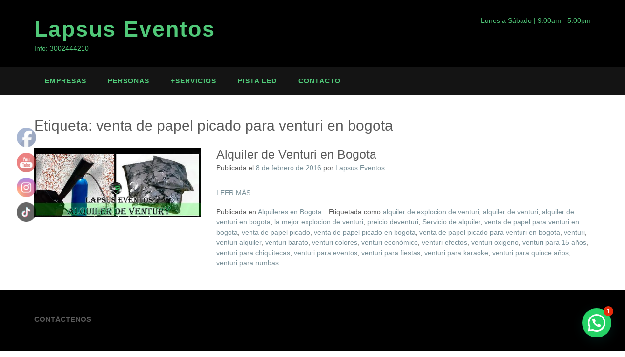

--- FILE ---
content_type: text/html; charset=UTF-8
request_url: https://www.chiquitecasenbogota.com/tag/venta-de-papel-picado-para-venturi-en-bogota/
body_size: 20156
content:
<!DOCTYPE html><html dir="ltr" lang="es" prefix="og: https://ogp.me/ns#"><head><meta charset="UTF-8"><link rel="preconnect" href="https://fonts.gstatic.com/" crossorigin /><meta name="viewport" content="width=device-width, initial-scale=1"><link rel="profile" href="//gmpg.org/xfn/11"><title>venta de papel picado para venturi en bogota - Lapsus Eventos</title><meta name="robots" content="max-image-preview:large" /><meta name="google-site-verification" content="Q6cq0EK_XHP0I9nIX8_mS-IRdHz2LiqOVuXyQQA28Bw" /><link rel="canonical" href="https://www.chiquitecasenbogota.com/tag/venta-de-papel-picado-para-venturi-en-bogota/" /><meta name="generator" content="All in One SEO (AIOSEO) 4.9.3" /> <script type="application/ld+json" class="aioseo-schema">{"@context":"https:\/\/schema.org","@graph":[{"@type":"BreadcrumbList","@id":"https:\/\/www.chiquitecasenbogota.com\/tag\/venta-de-papel-picado-para-venturi-en-bogota\/#breadcrumblist","itemListElement":[{"@type":"ListItem","@id":"https:\/\/www.chiquitecasenbogota.com#listItem","position":1,"name":"Home","item":"https:\/\/www.chiquitecasenbogota.com","nextItem":{"@type":"ListItem","@id":"https:\/\/www.chiquitecasenbogota.com\/tag\/venta-de-papel-picado-para-venturi-en-bogota\/#listItem","name":"venta de papel picado para venturi en bogota"}},{"@type":"ListItem","@id":"https:\/\/www.chiquitecasenbogota.com\/tag\/venta-de-papel-picado-para-venturi-en-bogota\/#listItem","position":2,"name":"venta de papel picado para venturi en bogota","previousItem":{"@type":"ListItem","@id":"https:\/\/www.chiquitecasenbogota.com#listItem","name":"Home"}}]},{"@type":"CollectionPage","@id":"https:\/\/www.chiquitecasenbogota.com\/tag\/venta-de-papel-picado-para-venturi-en-bogota\/#collectionpage","url":"https:\/\/www.chiquitecasenbogota.com\/tag\/venta-de-papel-picado-para-venturi-en-bogota\/","name":"venta de papel picado para venturi en bogota - Lapsus Eventos","inLanguage":"es-ES","isPartOf":{"@id":"https:\/\/www.chiquitecasenbogota.com\/#website"},"breadcrumb":{"@id":"https:\/\/www.chiquitecasenbogota.com\/tag\/venta-de-papel-picado-para-venturi-en-bogota\/#breadcrumblist"}},{"@type":"Person","@id":"https:\/\/www.chiquitecasenbogota.com\/#person","name":"Lapsus Eventos"},{"@type":"WebSite","@id":"https:\/\/www.chiquitecasenbogota.com\/#website","url":"https:\/\/www.chiquitecasenbogota.com\/","name":"Lapsus Eventos","description":"Info: 3002444210","inLanguage":"es-ES","publisher":{"@id":"https:\/\/www.chiquitecasenbogota.com\/#person"}}]}</script> <link rel='dns-prefetch' href='//fonts.googleapis.com' /><link rel='dns-prefetch' href='//use.fontawesome.com' /><link rel="alternate" type="application/rss+xml" title="Lapsus Eventos &raquo; Feed" href="https://www.chiquitecasenbogota.com/feed/" /><style id='wp-img-auto-sizes-contain-inline-css' type='text/css'>img:is([sizes=auto i],[sizes^="auto," i]){contain-intrinsic-size:3000px 1500px}
/*# sourceURL=wp-img-auto-sizes-contain-inline-css */</style> <script>WebFontConfig={google:{families:["Montserrat:100,300,400,500,600,700,800:latin,latin-ext","Open Sans:300,300italic,400,400italic,600,600italic,700,700italic:latin,latin-ext","Lora:400italic:latin,latin-ext","Montserrat:regular,600,700:latin,","Dosis:inherit,400:latin,latin-ext"]}};if ( typeof WebFont === "object" && typeof WebFont.load === "function" ) { WebFont.load( WebFontConfig ); }</script><script data-optimized="1" src="https://www.chiquitecasenbogota.com/wp-content/plugins/litespeed-cache/assets/js/webfontloader.min.js"></script> <link rel='stylesheet' id='hfe-widgets-style-css' href='https://www.chiquitecasenbogota.com/wp-content/plugins/header-footer-elementor/inc/widgets-css/frontend.css?ver=2.8.1' type='text/css' media='all' /><link rel='stylesheet' id='wp-block-library-css' href='https://www.chiquitecasenbogota.com/wp-includes/css/dist/block-library/style.min.css?ver=6.9' type='text/css' media='all' /><style id='classic-theme-styles-inline-css' type='text/css'>/*! This file is auto-generated */
.wp-block-button__link{color:#fff;background-color:#32373c;border-radius:9999px;box-shadow:none;text-decoration:none;padding:calc(.667em + 2px) calc(1.333em + 2px);font-size:1.125em}.wp-block-file__button{background:#32373c;color:#fff;text-decoration:none}
/*# sourceURL=/wp-includes/css/classic-themes.min.css */</style><link rel='stylesheet' id='aioseo/css/src/vue/standalone/blocks/table-of-contents/global.scss-css' href='https://www.chiquitecasenbogota.com/wp-content/plugins/all-in-one-seo-pack/dist/Lite/assets/css/table-of-contents/global.e90f6d47.css?ver=4.9.3' type='text/css' media='all' /><style id='joinchat-button-style-inline-css' type='text/css'>.wp-block-joinchat-button{border:none!important;text-align:center}.wp-block-joinchat-button figure{display:table;margin:0 auto;padding:0}.wp-block-joinchat-button figcaption{font:normal normal 400 .6em/2em var(--wp--preset--font-family--system-font,sans-serif);margin:0;padding:0}.wp-block-joinchat-button .joinchat-button__qr{background-color:#fff;border:6px solid #25d366;border-radius:30px;box-sizing:content-box;display:block;height:200px;margin:auto;overflow:hidden;padding:10px;width:200px}.wp-block-joinchat-button .joinchat-button__qr canvas,.wp-block-joinchat-button .joinchat-button__qr img{display:block;margin:auto}.wp-block-joinchat-button .joinchat-button__link{align-items:center;background-color:#25d366;border:6px solid #25d366;border-radius:30px;display:inline-flex;flex-flow:row nowrap;justify-content:center;line-height:1.25em;margin:0 auto;text-decoration:none}.wp-block-joinchat-button .joinchat-button__link:before{background:transparent var(--joinchat-ico) no-repeat center;background-size:100%;content:"";display:block;height:1.5em;margin:-.75em .75em -.75em 0;width:1.5em}.wp-block-joinchat-button figure+.joinchat-button__link{margin-top:10px}@media (orientation:landscape)and (min-height:481px),(orientation:portrait)and (min-width:481px){.wp-block-joinchat-button.joinchat-button--qr-only figure+.joinchat-button__link{display:none}}@media (max-width:480px),(orientation:landscape)and (max-height:480px){.wp-block-joinchat-button figure{display:none}}

/*# sourceURL=https://www.chiquitecasenbogota.com/wp-content/plugins/creame-whatsapp-me/gutenberg/build/style-index.css */</style><style id='global-styles-inline-css' type='text/css'>:root{--wp--preset--aspect-ratio--square: 1;--wp--preset--aspect-ratio--4-3: 4/3;--wp--preset--aspect-ratio--3-4: 3/4;--wp--preset--aspect-ratio--3-2: 3/2;--wp--preset--aspect-ratio--2-3: 2/3;--wp--preset--aspect-ratio--16-9: 16/9;--wp--preset--aspect-ratio--9-16: 9/16;--wp--preset--color--black: #000000;--wp--preset--color--cyan-bluish-gray: #abb8c3;--wp--preset--color--white: #ffffff;--wp--preset--color--pale-pink: #f78da7;--wp--preset--color--vivid-red: #cf2e2e;--wp--preset--color--luminous-vivid-orange: #ff6900;--wp--preset--color--luminous-vivid-amber: #fcb900;--wp--preset--color--light-green-cyan: #7bdcb5;--wp--preset--color--vivid-green-cyan: #00d084;--wp--preset--color--pale-cyan-blue: #8ed1fc;--wp--preset--color--vivid-cyan-blue: #0693e3;--wp--preset--color--vivid-purple: #9b51e0;--wp--preset--gradient--vivid-cyan-blue-to-vivid-purple: linear-gradient(135deg,rgb(6,147,227) 0%,rgb(155,81,224) 100%);--wp--preset--gradient--light-green-cyan-to-vivid-green-cyan: linear-gradient(135deg,rgb(122,220,180) 0%,rgb(0,208,130) 100%);--wp--preset--gradient--luminous-vivid-amber-to-luminous-vivid-orange: linear-gradient(135deg,rgb(252,185,0) 0%,rgb(255,105,0) 100%);--wp--preset--gradient--luminous-vivid-orange-to-vivid-red: linear-gradient(135deg,rgb(255,105,0) 0%,rgb(207,46,46) 100%);--wp--preset--gradient--very-light-gray-to-cyan-bluish-gray: linear-gradient(135deg,rgb(238,238,238) 0%,rgb(169,184,195) 100%);--wp--preset--gradient--cool-to-warm-spectrum: linear-gradient(135deg,rgb(74,234,220) 0%,rgb(151,120,209) 20%,rgb(207,42,186) 40%,rgb(238,44,130) 60%,rgb(251,105,98) 80%,rgb(254,248,76) 100%);--wp--preset--gradient--blush-light-purple: linear-gradient(135deg,rgb(255,206,236) 0%,rgb(152,150,240) 100%);--wp--preset--gradient--blush-bordeaux: linear-gradient(135deg,rgb(254,205,165) 0%,rgb(254,45,45) 50%,rgb(107,0,62) 100%);--wp--preset--gradient--luminous-dusk: linear-gradient(135deg,rgb(255,203,112) 0%,rgb(199,81,192) 50%,rgb(65,88,208) 100%);--wp--preset--gradient--pale-ocean: linear-gradient(135deg,rgb(255,245,203) 0%,rgb(182,227,212) 50%,rgb(51,167,181) 100%);--wp--preset--gradient--electric-grass: linear-gradient(135deg,rgb(202,248,128) 0%,rgb(113,206,126) 100%);--wp--preset--gradient--midnight: linear-gradient(135deg,rgb(2,3,129) 0%,rgb(40,116,252) 100%);--wp--preset--font-size--small: 13px;--wp--preset--font-size--medium: 20px;--wp--preset--font-size--large: 36px;--wp--preset--font-size--x-large: 42px;--wp--preset--spacing--20: 0.44rem;--wp--preset--spacing--30: 0.67rem;--wp--preset--spacing--40: 1rem;--wp--preset--spacing--50: 1.5rem;--wp--preset--spacing--60: 2.25rem;--wp--preset--spacing--70: 3.38rem;--wp--preset--spacing--80: 5.06rem;--wp--preset--shadow--natural: 6px 6px 9px rgba(0, 0, 0, 0.2);--wp--preset--shadow--deep: 12px 12px 50px rgba(0, 0, 0, 0.4);--wp--preset--shadow--sharp: 6px 6px 0px rgba(0, 0, 0, 0.2);--wp--preset--shadow--outlined: 6px 6px 0px -3px rgb(255, 255, 255), 6px 6px rgb(0, 0, 0);--wp--preset--shadow--crisp: 6px 6px 0px rgb(0, 0, 0);}:where(.is-layout-flex){gap: 0.5em;}:where(.is-layout-grid){gap: 0.5em;}body .is-layout-flex{display: flex;}.is-layout-flex{flex-wrap: wrap;align-items: center;}.is-layout-flex > :is(*, div){margin: 0;}body .is-layout-grid{display: grid;}.is-layout-grid > :is(*, div){margin: 0;}:where(.wp-block-columns.is-layout-flex){gap: 2em;}:where(.wp-block-columns.is-layout-grid){gap: 2em;}:where(.wp-block-post-template.is-layout-flex){gap: 1.25em;}:where(.wp-block-post-template.is-layout-grid){gap: 1.25em;}.has-black-color{color: var(--wp--preset--color--black) !important;}.has-cyan-bluish-gray-color{color: var(--wp--preset--color--cyan-bluish-gray) !important;}.has-white-color{color: var(--wp--preset--color--white) !important;}.has-pale-pink-color{color: var(--wp--preset--color--pale-pink) !important;}.has-vivid-red-color{color: var(--wp--preset--color--vivid-red) !important;}.has-luminous-vivid-orange-color{color: var(--wp--preset--color--luminous-vivid-orange) !important;}.has-luminous-vivid-amber-color{color: var(--wp--preset--color--luminous-vivid-amber) !important;}.has-light-green-cyan-color{color: var(--wp--preset--color--light-green-cyan) !important;}.has-vivid-green-cyan-color{color: var(--wp--preset--color--vivid-green-cyan) !important;}.has-pale-cyan-blue-color{color: var(--wp--preset--color--pale-cyan-blue) !important;}.has-vivid-cyan-blue-color{color: var(--wp--preset--color--vivid-cyan-blue) !important;}.has-vivid-purple-color{color: var(--wp--preset--color--vivid-purple) !important;}.has-black-background-color{background-color: var(--wp--preset--color--black) !important;}.has-cyan-bluish-gray-background-color{background-color: var(--wp--preset--color--cyan-bluish-gray) !important;}.has-white-background-color{background-color: var(--wp--preset--color--white) !important;}.has-pale-pink-background-color{background-color: var(--wp--preset--color--pale-pink) !important;}.has-vivid-red-background-color{background-color: var(--wp--preset--color--vivid-red) !important;}.has-luminous-vivid-orange-background-color{background-color: var(--wp--preset--color--luminous-vivid-orange) !important;}.has-luminous-vivid-amber-background-color{background-color: var(--wp--preset--color--luminous-vivid-amber) !important;}.has-light-green-cyan-background-color{background-color: var(--wp--preset--color--light-green-cyan) !important;}.has-vivid-green-cyan-background-color{background-color: var(--wp--preset--color--vivid-green-cyan) !important;}.has-pale-cyan-blue-background-color{background-color: var(--wp--preset--color--pale-cyan-blue) !important;}.has-vivid-cyan-blue-background-color{background-color: var(--wp--preset--color--vivid-cyan-blue) !important;}.has-vivid-purple-background-color{background-color: var(--wp--preset--color--vivid-purple) !important;}.has-black-border-color{border-color: var(--wp--preset--color--black) !important;}.has-cyan-bluish-gray-border-color{border-color: var(--wp--preset--color--cyan-bluish-gray) !important;}.has-white-border-color{border-color: var(--wp--preset--color--white) !important;}.has-pale-pink-border-color{border-color: var(--wp--preset--color--pale-pink) !important;}.has-vivid-red-border-color{border-color: var(--wp--preset--color--vivid-red) !important;}.has-luminous-vivid-orange-border-color{border-color: var(--wp--preset--color--luminous-vivid-orange) !important;}.has-luminous-vivid-amber-border-color{border-color: var(--wp--preset--color--luminous-vivid-amber) !important;}.has-light-green-cyan-border-color{border-color: var(--wp--preset--color--light-green-cyan) !important;}.has-vivid-green-cyan-border-color{border-color: var(--wp--preset--color--vivid-green-cyan) !important;}.has-pale-cyan-blue-border-color{border-color: var(--wp--preset--color--pale-cyan-blue) !important;}.has-vivid-cyan-blue-border-color{border-color: var(--wp--preset--color--vivid-cyan-blue) !important;}.has-vivid-purple-border-color{border-color: var(--wp--preset--color--vivid-purple) !important;}.has-vivid-cyan-blue-to-vivid-purple-gradient-background{background: var(--wp--preset--gradient--vivid-cyan-blue-to-vivid-purple) !important;}.has-light-green-cyan-to-vivid-green-cyan-gradient-background{background: var(--wp--preset--gradient--light-green-cyan-to-vivid-green-cyan) !important;}.has-luminous-vivid-amber-to-luminous-vivid-orange-gradient-background{background: var(--wp--preset--gradient--luminous-vivid-amber-to-luminous-vivid-orange) !important;}.has-luminous-vivid-orange-to-vivid-red-gradient-background{background: var(--wp--preset--gradient--luminous-vivid-orange-to-vivid-red) !important;}.has-very-light-gray-to-cyan-bluish-gray-gradient-background{background: var(--wp--preset--gradient--very-light-gray-to-cyan-bluish-gray) !important;}.has-cool-to-warm-spectrum-gradient-background{background: var(--wp--preset--gradient--cool-to-warm-spectrum) !important;}.has-blush-light-purple-gradient-background{background: var(--wp--preset--gradient--blush-light-purple) !important;}.has-blush-bordeaux-gradient-background{background: var(--wp--preset--gradient--blush-bordeaux) !important;}.has-luminous-dusk-gradient-background{background: var(--wp--preset--gradient--luminous-dusk) !important;}.has-pale-ocean-gradient-background{background: var(--wp--preset--gradient--pale-ocean) !important;}.has-electric-grass-gradient-background{background: var(--wp--preset--gradient--electric-grass) !important;}.has-midnight-gradient-background{background: var(--wp--preset--gradient--midnight) !important;}.has-small-font-size{font-size: var(--wp--preset--font-size--small) !important;}.has-medium-font-size{font-size: var(--wp--preset--font-size--medium) !important;}.has-large-font-size{font-size: var(--wp--preset--font-size--large) !important;}.has-x-large-font-size{font-size: var(--wp--preset--font-size--x-large) !important;}
:where(.wp-block-post-template.is-layout-flex){gap: 1.25em;}:where(.wp-block-post-template.is-layout-grid){gap: 1.25em;}
:where(.wp-block-term-template.is-layout-flex){gap: 1.25em;}:where(.wp-block-term-template.is-layout-grid){gap: 1.25em;}
:where(.wp-block-columns.is-layout-flex){gap: 2em;}:where(.wp-block-columns.is-layout-grid){gap: 2em;}
:root :where(.wp-block-pullquote){font-size: 1.5em;line-height: 1.6;}
/*# sourceURL=global-styles-inline-css */</style><link rel='stylesheet' id='SFSImainCss-css' href='https://www.chiquitecasenbogota.com/wp-content/plugins/ultimate-social-media-icons/css/sfsi-style.css?ver=2.9.6' type='text/css' media='all' /><link rel='stylesheet' id='hfe-style-css' href='https://www.chiquitecasenbogota.com/wp-content/plugins/header-footer-elementor/assets/css/header-footer-elementor.css?ver=2.8.1' type='text/css' media='all' /><link rel='stylesheet' id='elementor-icons-css' href='https://www.chiquitecasenbogota.com/wp-content/plugins/elementor/assets/lib/eicons/css/elementor-icons.min.css?ver=5.46.0' type='text/css' media='all' /><link rel='stylesheet' id='elementor-frontend-css' href='https://www.chiquitecasenbogota.com/wp-content/uploads/elementor/css/custom-frontend.min.css?ver=1769245093' type='text/css' media='all' /><link rel='stylesheet' id='elementor-post-9082-css' href='https://www.chiquitecasenbogota.com/wp-content/uploads/elementor/css/post-9082.css?ver=1769245094' type='text/css' media='all' /><link rel='stylesheet' id='citylogic-header-left-aligned-css' href='https://www.chiquitecasenbogota.com/wp-content/themes/citylogic/library/css/header-left-aligned.css?ver=1.1.54' type='text/css' media='all' /><link rel='stylesheet' id='otb-font-awesome-css' href='//use.fontawesome.com/releases/v6.7.2/css/all.css?ver=6.7.2' type='text/css' media='all' /><link rel='stylesheet' id='citylogic-style-css' href='https://www.chiquitecasenbogota.com/wp-content/themes/citylogic/style.css?ver=1.1.54' type='text/css' media='all' /><link rel='stylesheet' id='mm-compiled-options-mobmenu-css' href='https://www.chiquitecasenbogota.com/wp-content/uploads/dynamic-mobmenu.css?ver=2.8.8-467' type='text/css' media='all' /><link rel='stylesheet' id='hfe-elementor-icons-css' href='https://www.chiquitecasenbogota.com/wp-content/plugins/elementor/assets/lib/eicons/css/elementor-icons.min.css?ver=5.34.0' type='text/css' media='all' /><link rel='stylesheet' id='hfe-icons-list-css' href='https://www.chiquitecasenbogota.com/wp-content/plugins/elementor/assets/css/widget-icon-list.min.css?ver=3.24.3' type='text/css' media='all' /><link rel='stylesheet' id='hfe-social-icons-css' href='https://www.chiquitecasenbogota.com/wp-content/plugins/elementor/assets/css/widget-social-icons.min.css?ver=3.24.0' type='text/css' media='all' /><link rel='stylesheet' id='hfe-social-share-icons-brands-css' href='https://www.chiquitecasenbogota.com/wp-content/plugins/elementor/assets/lib/font-awesome/css/brands.css?ver=5.15.3' type='text/css' media='all' /><link rel='stylesheet' id='hfe-social-share-icons-fontawesome-css' href='https://www.chiquitecasenbogota.com/wp-content/plugins/elementor/assets/lib/font-awesome/css/fontawesome.css?ver=5.15.3' type='text/css' media='all' /><link rel='stylesheet' id='hfe-nav-menu-icons-css' href='https://www.chiquitecasenbogota.com/wp-content/plugins/elementor/assets/lib/font-awesome/css/solid.css?ver=5.15.3' type='text/css' media='all' /><link rel='stylesheet' id='eael-general-css' href='https://www.chiquitecasenbogota.com/wp-content/plugins/essential-addons-for-elementor-lite/assets/front-end/css/view/general.min.css?ver=6.5.8' type='text/css' media='all' /><link rel='stylesheet' id='cssmobmenu-icons-css' href='https://www.chiquitecasenbogota.com/wp-content/plugins/mobile-menu/includes/css/mobmenu-icons.css?ver=6.9' type='text/css' media='all' /><link rel='stylesheet' id='cssmobmenu-css' href='https://www.chiquitecasenbogota.com/wp-content/plugins/mobile-menu/includes/css/mobmenu.css?ver=2.8.8' type='text/css' media='all' /><link rel='stylesheet' id='elementor-gf-local-roboto-css' href='https://www.chiquitecasenbogota.com/wp-content/uploads/elementor/google-fonts/css/roboto.css?ver=1742222247' type='text/css' media='all' /><link rel='stylesheet' id='elementor-gf-local-robotoslab-css' href='https://www.chiquitecasenbogota.com/wp-content/uploads/elementor/google-fonts/css/robotoslab.css?ver=1742222248' type='text/css' media='all' /> <script type="text/javascript" src="https://www.chiquitecasenbogota.com/wp-includes/js/jquery/jquery.min.js?ver=3.7.1" id="jquery-core-js"></script> <link rel="https://api.w.org/" href="https://www.chiquitecasenbogota.com/wp-json/" /><link rel="alternate" title="JSON" type="application/json" href="https://www.chiquitecasenbogota.com/wp-json/wp/v2/tags/1568" /><link rel="EditURI" type="application/rsd+xml" title="RSD" href="https://www.chiquitecasenbogota.com/xmlrpc.php?rsd" /><meta name="generator" content="WordPress 6.9" /> <script>(function(w,d,s,l,i){w[l]=w[l]||[];w[l].push({'gtm.start':
new Date().getTime(),event:'gtm.js'});var f=d.getElementsByTagName(s)[0],
j=d.createElement(s),dl=l!='dataLayer'?'&l='+l:'';j.async=true;j.src=
'https://www.googletagmanager.com/gtm.js?id='+i+dl;f.parentNode.insertBefore(j,f);
})(window,document,'script','dataLayer','GTM-5SZ6XDG');</script> 
<style type="text/css">/* Navigation Menu Rollover Font Color */@media only screen and (min-width: 1000px) {	.main-navigation.rollover-font-color .menu > ul > li > a:hover,
	.main-navigation.rollover-font-color ul.menu > li > a:hover,
	.site-header.transparent .site-container .main-navigation.rollover-font-color .menu > ul > li > a:hover,
	.site-header.transparent .site-container .main-navigation.rollover-font-color ul.menu > li > a:hover,
	.main-navigation.rollover-font-color .menu > ul > li.current-menu-item > a,
	.main-navigation.rollover-font-color ul.menu > li.current-menu-item > a,
	.main-navigation.rollover-font-color .menu > ul > li.current_page_item > a,
	.main-navigation.rollover-font-color ul.menu > li.current_page_item > a,
	.main-navigation.rollover-font-color .menu > ul > li.current-menu-parent > a,
	.main-navigation.rollover-font-color ul.menu > li.current-menu-parent > a,
	.main-navigation.rollover-font-color .menu > ul > li.current_page_parent > a,
	.main-navigation.rollover-font-color ul.menu > li.current_page_parent > a,
	.main-navigation.rollover-font-color .menu > ul > li.current-menu-ancestor > a,
	.main-navigation.rollover-font-color ul.menu > li.current-menu-ancestor > a,
	.main-navigation.rollover-font-color .menu > ul > li.current_page_ancestor > a,
	.main-navigation.rollover-font-color ul.menu > ul > li.current_page_ancestor > a,
	.main-navigation.rollover-font-color button,
	.main-navigation.rollover-font-color .search-button a:hover,
	.site-header.transparent .site-container .main-navigation.rollover-font-color .search-button a:hover,
	.main-navigation.rollover-font-color .search-button a:hover .otb-fa-search,
	.site-header.transparent .site-container .main-navigation.rollover-font-color .search-button a:hover .otb-fa-search,
	.main-navigation.rollover-font-color .search-button a:hover .fa-search,
	.site-header.transparent .site-container .main-navigation.rollover-font-color .search-button a:hover .fa-search {
		color: #196290 !important;
	}
}</style><meta name="generator" content="Elementor 3.34.2; features: additional_custom_breakpoints; settings: css_print_method-external, google_font-enabled, font_display-auto"><style>.e-con.e-parent:nth-of-type(n+4):not(.e-lazyloaded):not(.e-no-lazyload),
				.e-con.e-parent:nth-of-type(n+4):not(.e-lazyloaded):not(.e-no-lazyload) * {
					background-image: none !important;
				}
				@media screen and (max-height: 1024px) {
					.e-con.e-parent:nth-of-type(n+3):not(.e-lazyloaded):not(.e-no-lazyload),
					.e-con.e-parent:nth-of-type(n+3):not(.e-lazyloaded):not(.e-no-lazyload) * {
						background-image: none !important;
					}
				}
				@media screen and (max-height: 640px) {
					.e-con.e-parent:nth-of-type(n+2):not(.e-lazyloaded):not(.e-no-lazyload),
					.e-con.e-parent:nth-of-type(n+2):not(.e-lazyloaded):not(.e-no-lazyload) * {
						background-image: none !important;
					}
				}</style><meta name="theme-color" content="#F3EBEB">
<style type="text/css" id="out-the-box-custom-css">body,
				.content-container,
				.site-content .rpwe-block li{background-color:#ffffff;}.site-header .site-logo-area,
				.site-header .site-logo-area.sticky.stuck{background-color:#000000;}.main-navigation{background-color:#141414;}.search-button .otb-fa-search,
				.search-button .otb-fa-search:hover,
				.widget_search .search-submit .otb-fa,
                .widget_product_search .search-submit .otb-fa,
				.search-button .fa-search,
				.search-button .fa-search:hover,
				.widget_search .search-submit .fa,
                .widget_product_search .search-submit .fa,
				.info-text em,
				.site-header .site-header-right a:hover,
				.site-header.transparent .site-header-right a:hover,
				.site-header.translucent .site-header-right a:hover,
                
				.main-navigation ul ul a:hover,
                .main-navigation ul ul li.current-menu-item > a,
				.main-navigation ul ul li.current_page_item > a,
				.main-navigation ul ul li.current-menu-parent > a,
				.main-navigation ul ul li.current_page_parent > a,
				.main-navigation ul ul li.current-menu-ancestor > a,
				.main-navigation ul ul li.current_page_ancestor > a,
                
				.site-header .site-container .main-navigation ul ul a:hover,
                .site-header .site-container .main-navigation ul ul li.current-menu-item > a,
				.site-header .site-container .main-navigation ul ul li.current_page_item > a,
				.site-header .site-container .main-navigation ul ul li.current-menu-parent > a,
				.site-header .site-container .main-navigation ul ul li.current_page_parent > a,
				.site-header .site-container .main-navigation ul ul li.current-menu-ancestor > a,
				.site-header .site-container .main-navigation ul ul li.current_page_ancestor > a,
                
				.main-navigation.transparent ul ul a:hover,
                .main-navigation.transparent ul ul li.current-menu-item > a,
				.main-navigation.transparent ul ul li.current_page_item > a,
				.main-navigation.transparent ul ul li.current-menu-parent > a,
				.main-navigation.transparent ul ul li.current_page_parent > a,
				.main-navigation.transparent ul ul li.current-menu-ancestor > a,
				.main-navigation.transparent ul ul li.current_page_ancestor > a,
                
				.site-header.transparent .site-container .main-navigation ul ul a:hover,
                .site-header.transparent .site-container .main-navigation ul ul li.current-menu-item > a,
				.site-header.transparent .site-container .main-navigation ul ul li.current_page_item > a,
				.site-header.transparent .site-container .main-navigation ul ul li.current-menu-parent > a,
				.site-header.transparent .site-container .main-navigation ul ul li.current_page_parent > a,
				.site-header.transparent .site-container .main-navigation ul ul li.current-menu-ancestor > a,
				.site-header.transparent .site-container .main-navigation ul ul li.current_page_ancestor > a,
                
				.woocommerce .woocommerce-breadcrumb a,
				.woocommerce-page .woocommerce-breadcrumb a,
				.woocommerce div.product .woocommerce-tabs ul.tabs li a:hover,
				.woocommerce div.product .woocommerce-tabs ul.tabs li.active a,
				.site-content .widget-title,
				.site-content .rpwe-block h3 a,
				blockquote,
				.wp-block-pullquote,
                .wp-block-pullquote p,
                .wp-block-pullquote cite,
				.required,
				.color-text,
                .citylogic-page-builders-use-theme-styles .testimonials .sow-slider-base ul.sow-slider-images .sow-slider-image-wrapper p,
				.citylogic-page-builders-use-theme-styles .elementor-widget-icon .elementor-icon,
                .citylogic-page-builders-use-theme-styles .elementor-widget-icon.elementor-view-default .elementor-icon,
				.citylogic-page-builders-use-theme-styles .elementor-widget-icon.elementor-view-framed .elementor-icon,
                .citylogic-page-builders-use-theme-styles .elementor-widget-icon-box.elementor-view-default .elementor-icon,
				.citylogic-page-builders-use-theme-styles .elementor-widget-icon-box.elementor-view-framed .elementor-icon,
                .wp-block-search__button-inside.wp-block-search__button-inside.wp-block-search__icon-button .wp-block-search__button{color:#000000;}.citylogic-page-builders-use-theme-styles .sow-icon-fontawesome,
                .site-header.forced-solid .main-navigation .search-button .otb-fa-search,
				.site-header.forced-solid .main-navigation .search-button .otb-fa-search:hover,
            	.site-header.forced-solid .main-navigation .search-button .fa-search,
				.site-header.forced-solid .main-navigation .search-button .fa-search:hover{color:#000000 !important;}.wp-block-search__button-inside.wp-block-search__icon-button .wp-block-search__button{stroke:#000000;}div.wpforms-container form.wpforms-form input[type="text"]:focus,
				div.wpforms-container form.wpforms-form input[type="email"]:focus,
				div.wpforms-container form.wpforms-form input[type="tel"]:focus,
				div.wpforms-container form.wpforms-form input[type="number"]:focus,
				div.wpforms-container form.wpforms-form input[type="url"]:focus,
				div.wpforms-container form.wpforms-form input[type="password"]:focus,
				div.wpforms-container form.wpforms-form input[type="search"]:focus,
				div.wpforms-container form.wpforms-form select:focus,
				div.wpforms-container form.wpforms-form textarea:focus,
				input[type="text"]:focus,
				input[type="email"]:focus,
				input[type="tel"]:focus,
				input[type="number"]:focus,
				input[type="url"]:focus,
				input[type="password"]:focus,
				input[type="search"]:focus,
				select:focus,
				textarea:focus,
				.site-content .rpwe-block li,
				.hentry,
				.paging-navigation,
				.widget-area .widget_search.focused *,
				.widget-area .widget_product_search.focused *,
				.widget-area .widget,
				.site-footer-widgets .widget_search.focused *,
				.site-footer-widgets .widget_product_search.focused *,
				.search-results article,
				.citylogic-page-builders-use-theme-styles .elementor-widget-icon.elementor-view-framed .elementor-icon,
				.citylogic-page-builders-use-theme-styles .elementor-widget-icon-box.elementor-view-framed .elementor-icon,
				.wp-block-search.wp-block-search__button-inside .wp-block-search__inside-wrapper:focus-within{border-color:#000000;}#comments .form-submit #submit,
				.no-results-btn,
				button,
        		a.button,
        		.widget-area .widget a.button,
        		.citylogic-page-builders-use-theme-styles .widget_sow-button .ow-button-base a,
        		.citylogic-page-builders-use-theme-styles .elementor-widget-button .elementor-button,
        		.citylogic-page-builders-use-theme-styles .elementor-widget-icon.elementor-view-stacked .elementor-icon,
				input[type="button"],
				input[type="reset"],
				input[type="submit"],
        		hr,
        		ul.sections > li hr.divider,
        		.main-navigation li:hover .indicator,
        		.main-navigation li.current_page_item .indicator,
				.main-navigation li.current-menu-item .indicator,
				.main-navigation li.current-menu-parent .indicator,
        		.main-navigation li.current-menu-ancestor .indicator,
        		.main-navigation li.current_page_parent .indicator,
				.main-navigation .search-button:hover .indicator,
        		.site-header-right .header-menu-button,
        		.side-aligned-social-links .social-links li,
        		.site-footer-widgets .site-container .widgets-container .divider,
        		.widget-area .widget h2.widget-title:after,
        		.widget-area .widget .wp-block-heading:after,
				.site-footer-widgets .widgets-container .widget h2.widgettitle:after,
        		p.woocommerce-store-notice.demo_store,
				.woocommerce ul.products li.product a.add_to_cart_button,
				.woocommerce-page ul.products li.product a.add_to_cart_button,
				.woocommerce ul.products li.product a.button.product_type_simple,
				.woocommerce-page ul.products li.product a.button.product_type_simple,
				.woocommerce button.button:disabled,
				.woocommerce button.button:disabled[disabled],
				.woocommerce button.button:disabled:hover,
				.woocommerce button.button:disabled[disabled]:hover,
				.woocommerce button.button.alt:disabled,
				.woocommerce button.button.alt:disabled[disabled],
				.woocommerce button.button.alt:disabled,
				.woocommerce button.button.alt:disabled:hover,
				.woocommerce button.button.alt:disabled[disabled],
				.woocommerce button.button.alt:disabled[disabled]:hover,
				.woocommerce button.button,
				.woocommerce button.button.alt,
				.woocommerce button.button.alt.disabled,
				.woocommerce button.button.alt.disabled:hover,
				.woocommerce a.button.alt,
				.woocommerce-page button.button.alt,
				.woocommerce input.button.alt,
				.woocommerce-page #content input.button.alt,
				.woocommerce .cart-collaterals .shipping_calculator .button,
				.woocommerce-page .cart-collaterals .shipping_calculator .button,
				.woocommerce a.button,
				.woocommerce-page a.button,
				.woocommerce input.button,
				.woocommerce-page #content input.button,
				.woocommerce-page input.button,
				.woocommerce #review_form #respond .form-submit input,
				.woocommerce-page #review_form #respond .form-submit input,
				.woocommerce .widget_price_filter .ui-slider .ui-slider-handle,
				.woocommerce .widget_price_filter .ui-slider .ui-slider-range,
				.wpcf7-submit,
				div.wpforms-container form.wpforms-form input[type=submit],
				div.wpforms-container form.wpforms-form button[type=submit],
				div.wpforms-container form.wpforms-form .wpforms-page-button,
        		html #infinite-handle span button,
				.site-footer-bottom-bar,
        		div.wpforms-container form.wpforms-form input[type=submit],
				div.wpforms-container form.wpforms-form button[type=submit],
				div.wpforms-container form.wpforms-form .wpforms-page-button,
        		.citylogic-page-builders-use-theme-styles .testimonials .sow-slider-base .sow-slide-nav,
        		.citylogic-page-builders-use-theme-styles .elementor-widget-icon-box.elementor-view-stacked .elementor-icon,
        		.main-navigation.rollover-background-color a:hover,
				.main-navigation.rollover-background-color li.current-menu-item > a,
				.main-navigation.rollover-background-color li.current_page_item > a,
				.main-navigation.rollover-background-color li.current-menu-parent > a,
				.main-navigation.rollover-background-color li.current_page_parent > a,
				.main-navigation.rollover-background-color li.current-menu-ancestor > a,
				.main-navigation.rollover-background-color li.current_page_ancestor > a,
				.main-navigation.rollover-background-color button,
        		.wp-block-search__button,
        		.wc-block-grid__product-add-to-cart.wp-block-button .wp-block-button__link{background-color:#000000;}.woocommerce .woocommerce-info,
				.woocommerce .woocommerce-message{border-top-color:#000000;}::-moz-selection{background-color:#000000;}::selection{background-color:#000000;}.widget_search .search-submit .otb-fa:hover,
                .widget_product_search .search-submit .otb-fa:hover,
                .widget_search .search-submit .fa:hover,
				.widget_product_search .search-submit .fa:hover,
                .widget_citylogic_social_media_links_widget .social-links li a:hover,
                .site-content .rpwe-block h3.rpwe-title a:hover,
				.woocommerce .woocommerce-breadcrumb a:hover,
				.woocommerce-page .woocommerce-breadcrumb a:hover,
				.woocommerce #content div.product .woocommerce-tabs ul.tabs li.active,
				.woocommerce div.product .woocommerce-tabs ul.tabs li.active,
				.woocommerce-page #content div.product .woocommerce-tabs ul.tabs li.active,
				.woocommerce-page div.product .woocommerce-tabs ul.tabs li.active,
                .wp-block-search__button-inside.wp-block-search__button-inside.wp-block-search__icon-button .wp-block-search__button:hover{color:#50c878;}.wp-block-search__button-inside.wp-block-search__icon-button .wp-block-search__button:hover{stroke:#50c878;}.main-navigation button:hover,
				#comments .form-submit #submit:hover,
				.no-results-btn:hover,
				button:hover,
        		a.button:hover,
        		.widget-area .widget a.button:hover,
				.citylogic-page-builders-use-theme-styles .widget_sow-button .ow-button-base a.ow-button-hover:hover,
        		.citylogic-page-builders-use-theme-styles .elementor-widget-button .elementor-button:hover,
				input[type="button"]:hover,
				input[type="reset"]:hover,
				input[type="submit"]:hover,
        		.side-aligned-social-links .social-links li:hover,
				.select2-container--default .select2-results__option--highlighted[aria-selected],
				.woocommerce input.button.alt:hover,
				.woocommerce-page #content input.button.alt:hover,
				.woocommerce .cart-collaterals .shipping_calculator .button,
				.woocommerce-page .cart-collaterals .shipping_calculator .button,
				.woocommerce a.button:hover,
				.woocommerce-page a.button:hover,
				.woocommerce input.button:hover,
				.woocommerce-page #content input.button:hover,
				.woocommerce-page input.button:hover,
				.woocommerce ul.products li.product a.add_to_cart_button:hover,
				.woocommerce-page ul.products li.product a.add_to_cart_button:hover,
				.woocommerce ul.products li.product a.button.product_type_simple:hover,
				.woocommerce-page ul.products li.product a.button.product_type_simple:hover,
        		.woocommerce button.button:hover,
				.woocommerce button.button.alt:hover,
				.woocommerce a.button.alt:hover,
				.woocommerce-page button.button.alt:hover,
				.woocommerce #review_form #respond .form-submit input:hover,
				.woocommerce-page #review_form #respond .form-submit input:hover,
				.wpcf7-submit:hover,
        		html #infinite-handle span button:hover,
        		div.wpforms-container form.wpforms-form input[type=submit]:hover,
				div.wpforms-container form.wpforms-form button[type=submit]:hover,
				div.wpforms-container form.wpforms-form .wpforms-page-button:hover,
        		.citylogic-page-builders-use-theme-styles .testimonials .sow-slider-base .sow-slide-nav:hover,
        		.wp-block-search__button:hover,
        		.wc-block-grid__product-add-to-cart.wp-block-button .wp-block-button__link:hover{background-color:#50c878;}.site-footer{background-color:#000000;}.site-header .branding .title{font-size:45px;color:#50c878;}.site-header.forced-solid .branding .title{color:#50c878 !important;}h1, h2, h3, h4, h5, h6,
				h1 a, h2 a, h3 a, h4 a, h5 a, h6 a,
    			ul.product_list_widget li .product-title,
				.citylogic-page-builders-use-theme-styles .elementor-widget-heading .elementor-heading-title,
    			.citylogic-page-builders-use-theme-styles .elementor-widget-icon-box .elementor-icon-box-content .elementor-icon-box-title,
				.citylogic-page-builders-use-theme-styles .elementor-widget-icon-box .elementor-icon-box-content .elementor-icon-box-title a,
    			.citylogic-page-builders-use-theme-styles .elementor-widget-image-box .elementor-image-box-title,
    			.widget-area .widget h2,
				.site-footer-widgets .widgettitle{color:#5a5a5a;}body,
	            input,
				select,
	            textarea,
				.site-header .site-top-bar a,
				.site-header .site-header-right a,
	            .site-header .site-header-right .main-navigation ul ul a,
	            .main-navigation ul ul a,
	            .widget-area .rpwe-block h3.rpwe-title a,
				.breadcrumbs,
	            #cancel-comment-reply-link,
				.site-footer-widgets .widget a,
	            .header-image .overlay .opacity,
	            .slider-container.default .slider .slide .overlay-container .overlay .opacity,
	            .woocommerce .woocommerce-ordering select,
				.woocommerce-page .woocommerce-ordering select,
	            .citylogic-page-builders-use-theme-styles .elementor-widget-text-editor,
				.citylogic-page-builders-use-theme-styles .elementor-widget-icon-box .elementor-icon-box-content .elementor-icon-box-description,
	            .citylogic-page-builders-use-theme-styles .elementor-widget-image-box .elementor-image-box-description{font-family:"Montserrat","Helvetica Neue",sans-serif;}.site-header .branding .description,
    			.site-header .site-header-right,
    			.site-header .site-header-right a{color:#50c878;}.site-header.forced-solid .branding .description,
				.site-header.forced-solid .site-header-right,
				.site-header.forced-solid .site-header-right a:not(:hover){color:#50c878 !important;}.site-header.transparent .branding .description,
    			.site-header.transparent .site-header-right,
    			.site-header.transparent .site-header-right a{color:#ffffff;}.main-navigation .menu > ul > li > a,
				.main-navigation .menu > ul > li > a:hover,
				.main-navigation ul.menu > li > a,
				.main-navigation ul.menu > li > a:hover,
    			.main-navigation .search-button a,
				.main-navigation .search-button a:hover,
    			.header-menu-button .otb-fa.otb-fa-bars,
    			.header-menu-button .fa-solid.fa-bars{color:#50c878;}.site-header.forced-solid .main-navigation .menu > ul > li > a,
				.site-header.forced-solid .main-navigation .menu > ul > li > a:hover,
				.site-header.forced-solid .main-navigation ul.menu > li > a,
				.site-header.forced-solid .main-navigation ul.menu > li > a:hover,
				.site-header.forced-solid .main-navigation .search-button a,
				.site-header.forced-solid .main-navigation .search-button a:hover{color:#50c878 !important;}slider-container.default .slider .slide .opacity{background-color:rgba(0, 0, 0, 0);}.header-image .opacity{background-color:rgba(0, 0, 0, 0.6);}
@media (max-width: 1001px){.site-header.transparent .site-logo-area,
	    		.site-header.transparent .site-logo-area.sticky.stuck{background-color:rgba(0,0,0, 0);}}
@media (min-width: 1001px){.main-navigation.transparent{background-color:rgba(20,20,20, 0);}}
@media (min-width: 1000px){.main-navigation.rollover-font-color .menu > ul > li > a:hover,
				.main-navigation.rollover-font-color ul.menu > li > a:hover,
				.site-header.transparent .site-container .main-navigation.rollover-font-color .menu > ul > li > a:hover,
				.site-header.transparent .site-container .main-navigation.rollover-font-color ul.menu > li > a:hover,
				.main-navigation.rollover-font-color .menu > ul > li.current-menu-item > a,
    			.main-navigation.rollover-font-color ul.menu > li.current-menu-item > a,
				.main-navigation.rollover-font-color .menu > ul > li.current_page_item > a,
    			.main-navigation.rollover-font-color ul.menu > li.current_page_item > a,
				.main-navigation.rollover-font-color .menu > ul > li.current-menu-parent > a,
    			.main-navigation.rollover-font-color ul.menu > li.current-menu-parent > a,
				.main-navigation.rollover-font-color .menu > ul > li.current_page_parent > a,
    			.main-navigation.rollover-font-color ul.menu > li.current_page_parent > a,
				.main-navigation.rollover-font-color .menu > ul > li.current-menu-ancestor > a,
    			.main-navigation.rollover-font-color ul.menu > li.current-menu-ancestor > a,
				.main-navigation.rollover-font-color .menu > ul > li.current_page_ancestor > a,
    			.main-navigation.rollover-font-color ul.menu > ul > li.current_page_ancestor > a,
    			.main-navigation.rollover-font-color button,
				.main-navigation.rollover-font-color .search-button a:hover,
				.site-header.transparent .site-container .main-navigation.rollover-font-color .search-button a:hover,
				.main-navigation.rollover-font-color .search-button a:hover .otb-fa-search,
				.site-header.transparent .site-container .main-navigation.rollover-font-color .search-button a:hover .otb-fa-search,
    			.main-navigation.rollover-font-color .search-button a:hover .fa-search,
				.site-header.transparent .site-container .main-navigation.rollover-font-color .search-button a:hover .fa-search{color:#000000 !important;}}
@media (max-width: 1000px){.main-navigation #main-menu{background-color:#000000;}}</style><link rel="icon" href="https://www.chiquitecasenbogota.com/wp-content/uploads/2024/03/cropped-cropped-LOGO-BLANCO-LAPSUS-EVENTOS-1-e1711204995784-32x32.png" sizes="32x32" /><link rel="icon" href="https://www.chiquitecasenbogota.com/wp-content/uploads/2024/03/cropped-cropped-LOGO-BLANCO-LAPSUS-EVENTOS-1-e1711204995784-192x192.png" sizes="192x192" /><link rel="apple-touch-icon" href="https://www.chiquitecasenbogota.com/wp-content/uploads/2024/03/cropped-cropped-LOGO-BLANCO-LAPSUS-EVENTOS-1-e1711204995784-180x180.png" /><meta name="msapplication-TileImage" content="https://www.chiquitecasenbogota.com/wp-content/uploads/2024/03/cropped-cropped-LOGO-BLANCO-LAPSUS-EVENTOS-1-e1711204995784-270x270.png" /></head><body class="archive tag tag-venta-de-papel-picado-para-venturi-en-bogota tag-1568 wp-embed-responsive wp-theme-citylogic sfsi_actvite_theme_default ehf-template-citylogic ehf-stylesheet-citylogic comfortable-paragraph-line-height font-awesome-latest crisp-images citylogic-shop-no-breadcrumbs mob-menu-slideout-over elementor-default elementor-kit-9082"><a class="skip-link screen-reader-text" href="#site-content">Saltar al contenido</a><header id="masthead" class="site-header left-aligned   " role="banner"><div class="site-logo-area"><div class="site-container"><div class="branding">
<a href="https://www.chiquitecasenbogota.com/" title="Lapsus Eventos" class="title">Lapsus Eventos</a><div class="description">Info: 3002444210</div></div><div class="site-header-right "><div class="top info-text-one"><div class="info-text">
Lunes a Sábado |  9:00am - 5:00pm</div></div><div class="bottom social-links"><ul class="social-links"></ul></div></div><div class="clearboth"></div></div></div><nav id="site-navigation" class="main-navigation centered-submenu uppercase left-aligned rollover-background-color border-bottom " role="navigation">
<span class="header-menu-button" aria-expanded="false"><i class="fa-solid fa-bars"></i></span><div id="main-menu" class="main-menu-container"><div class="main-menu-close"><i class="fa-solid fa-angle-right"></i><i class="fa-solid fa-angle-left"></i></div><div class="main-navigation-inner"><div class="menu-menu-principal-container"><ul id="menu-menu-principal" class="menu"><li id="menu-item-17721" class="menu-item menu-item-type-post_type menu-item-object-post menu-item-17721"><a href="https://www.chiquitecasenbogota.com/eventos-empresariales-e-institucionales/">Empresas</a></li><li id="menu-item-17723" class="menu-item menu-item-type-post_type menu-item-object-post menu-item-has-children menu-item-17723"><a href="https://www.chiquitecasenbogota.com/minitecas-bogota/">Personas</a><ul class="sub-menu"><li id="menu-item-17773" class="menu-item menu-item-type-post_type menu-item-object-post menu-item-17773"><a href="https://www.chiquitecasenbogota.com/cotizar-y-organizar-quince-anos/">Quince Años</a></li><li id="menu-item-17776" class="menu-item menu-item-type-post_type menu-item-object-post menu-item-17776"><a href="https://www.chiquitecasenbogota.com/minitecas-bogota/">Miniteca</a></li><li id="menu-item-17778" class="menu-item menu-item-type-post_type menu-item-object-post menu-item-17778"><a href="https://www.chiquitecasenbogota.com/viejoteca-en-bogota/">Viejoteca</a></li><li id="menu-item-17777" class="menu-item menu-item-type-post_type menu-item-object-post menu-item-17777"><a href="https://www.chiquitecasenbogota.com/chiquiteca-en-bogota/">Chiquiteca</a></li><li id="menu-item-17779" class="menu-item menu-item-type-post_type menu-item-object-page menu-item-17779"><a href="https://www.chiquitecasenbogota.com/baby-shower-en-bogota/">Baby Shower</a></li><li id="menu-item-17815" class="menu-item menu-item-type-post_type menu-item-object-post menu-item-17815"><a href="https://www.chiquitecasenbogota.com/revelacion-de-genero-en-bogota/">Revelación de género</a></li></ul></li><li id="menu-item-17767" class="menu-item menu-item-type-post_type menu-item-object-page menu-item-has-children menu-item-17767"><a href="https://www.chiquitecasenbogota.com/servicios-personalizados/">+Servicios</a><ul class="sub-menu"><li id="menu-item-17765" class="menu-item menu-item-type-post_type menu-item-object-post menu-item-has-children menu-item-17765"><a href="https://www.chiquitecasenbogota.com/alquileres-para-eventos/">Alquileres</a><ul class="sub-menu"><li id="menu-item-17781" class="menu-item menu-item-type-post_type menu-item-object-page menu-item-17781"><a href="https://www.chiquitecasenbogota.com/alquiler-maquinas-de-alimentos-para-eventos/">Maquinas de alimentos</a></li><li id="menu-item-17785" class="menu-item menu-item-type-post_type menu-item-object-post menu-item-17785"><a href="https://www.chiquitecasenbogota.com/alquiler-de-sonido-economico-en-bogota/">Sonido</a></li><li id="menu-item-17787" class="menu-item menu-item-type-post_type menu-item-object-post menu-item-17787"><a href="https://www.chiquitecasenbogota.com/alquiler-de-microfono-de-diadema-en-bogota/">Microfonos</a></li><li id="menu-item-17786" class="menu-item menu-item-type-post_type menu-item-object-post menu-item-17786"><a href="https://www.chiquitecasenbogota.com/alquiler-de-luces-en-bogota/">Iluminación</a></li><li id="menu-item-17784" class="menu-item menu-item-type-post_type menu-item-object-post menu-item-17784"><a href="https://www.chiquitecasenbogota.com/alquileres-multimedia-en-bogota/">Proyectores</a></li><li id="menu-item-17782" class="menu-item menu-item-type-post_type menu-item-object-page menu-item-17782"><a href="https://www.chiquitecasenbogota.com/alquiler-de-mobiliario-para-eventos/">Mobiliario</a></li><li id="menu-item-17783" class="menu-item menu-item-type-post_type menu-item-object-post menu-item-17783"><a href="https://www.chiquitecasenbogota.com/alquiler-de-plataforma-360-bogota/">Plataforma 360°</a></li><li id="menu-item-17788" class="menu-item menu-item-type-taxonomy menu-item-object-post_tag menu-item-17788"><a href="https://www.chiquitecasenbogota.com/tag/alquiler-de-explocion-de-venturi/">Cañon de papeles</a></li></ul></li><li id="menu-item-17768" class="menu-item menu-item-type-post_type menu-item-object-post menu-item-17768"><a href="https://www.chiquitecasenbogota.com/decoracion-tematicas-bogota/">Decoración Tematicas Bogota</a></li><li id="menu-item-17769" class="menu-item menu-item-type-post_type menu-item-object-page menu-item-17769"><a href="https://www.chiquitecasenbogota.com/catering-para-eventos/">Catering para eventos</a></li><li id="menu-item-17770" class="menu-item menu-item-type-post_type menu-item-object-page menu-item-17770"><a href="https://www.chiquitecasenbogota.com/servicios-personalizados/servicio-de-fotografia-y-video/">Servicio de fotografía y Video</a></li><li id="menu-item-17775" class="menu-item menu-item-type-post_type menu-item-object-page menu-item-17775"><a href="https://www.chiquitecasenbogota.com/pinateria-en-bogota-y-colombia/">Piñateria</a></li></ul></li><li id="menu-item-17725" class="menu-item menu-item-type-post_type menu-item-object-post menu-item-17725"><a href="https://www.chiquitecasenbogota.com/alquiler-de-pista-led/">PISTA LED</a></li><li id="menu-item-17763" class="menu-item menu-item-type-post_type menu-item-object-page menu-item-17763"><a href="https://www.chiquitecasenbogota.com/contactar-a-lapsus-eventos/">CONTACTO</a></li></ul></div></div><div class="search-slidedown"><div class="container"><div class="padder"><div class="search-block"></div></div></div></div></div></nav></header><div class="content-container "><div id="content" class="site-content site-container ">
<a id="site-content" name="site-content" tabindex="-1"></a><div id="primary" class="content-area full-width"><main id="main" class="site-main" role="main"><header class="page-header"><h1 class="page-title">Etiqueta: <span>venta de papel picado para venturi en bogota</span></h1></header><div class="archive-container"><article id="post-689" class="blog-post-side-layout left-aligned post-689 post type-post status-publish format-standard has-post-thumbnail hentry category-alquileres-en-bogota tag-alquiler-de-explocion-de-venturi tag-alquiler-de-venturi tag-alquiler-de-venturi-en-bogota tag-la-mejor-explocion-de-venturi tag-preicio-deventuri tag-servicio-de-alquiler tag-venta-de-papel-para-venturi-en-bogota tag-venta-de-papel-picado tag-venta-de-papel-picado-en-bogota tag-venta-de-papel-picado-para-venturi-en-bogota tag-venturi tag-venturi-alquiler tag-venturi-barato tag-venturi-colores tag-venturi-economico tag-venturi-efectos tag-venturi-oxigeno tag-venturi-para-15-anos tag-venturi-para-chiquitecas tag-venturi-para-eventos tag-venturi-para-fiestas tag-venturi-para-karaoke tag-venturi-para-quince-anos tag-venturi-para-rumbas"><div class="featured-image-container loading">
<img data-lazyloaded="1" src="[data-uri]" fetchpriority="high" data-src="https://www.chiquitecasenbogota.com/wp-content/uploads/2016/02/alquiler-de-venturi-ventury-lapsus-eventos-e1507741244844.jpg" width="500" height="207" class="featured-image hideUntilLoaded" alt="Alquiler de Venturi en Bogota" /></div><div class="post-loop-content"><header class="entry-header"><h2 class="entry-title"><a href="https://www.chiquitecasenbogota.com/alquiler-de-venturi-en-bogota/" rel="bookmark">Alquiler de Venturi en Bogota</a></h2><div class="entry-meta">
<span class="posted-on">Publicada el <a href="https://www.chiquitecasenbogota.com/alquiler-de-venturi-en-bogota/" rel="bookmark"><time class="entry-date published" datetime="2016-02-08T13:16:17-05:00">8 de febrero de 2016</time><time class="updated" datetime="2025-03-20T11:24:51-05:00">20 de marzo de 2025</time></a></span><span class="byline"> por <span class="author vcard"><a class="url fn n" href="https://www.chiquitecasenbogota.com/author/admin/">Lapsus Eventos</a></span></span></div></header><div class="entry-content"><p> <a class="read-more" href="https://www.chiquitecasenbogota.com/alquiler-de-venturi-en-bogota/">LEER MÁS</a></p></div><footer class="entry-footer">
<span class="cat-links">Publicada en <a href="https://www.chiquitecasenbogota.com/category/alquileres-en-bogota/" rel="category tag">Alquileres en Bogota</a> </span><span class="tags-links">Etiquetada como <a href="https://www.chiquitecasenbogota.com/tag/alquiler-de-explocion-de-venturi/" rel="tag">alquiler de explocion de venturi</a>, <a href="https://www.chiquitecasenbogota.com/tag/alquiler-de-venturi/" rel="tag">alquiler de venturi</a>, <a href="https://www.chiquitecasenbogota.com/tag/alquiler-de-venturi-en-bogota/" rel="tag">alquiler de venturi en bogota</a>, <a href="https://www.chiquitecasenbogota.com/tag/la-mejor-explocion-de-venturi/" rel="tag">la mejor explocion de venturi</a>, <a href="https://www.chiquitecasenbogota.com/tag/preicio-deventuri/" rel="tag">preicio deventuri</a>, <a href="https://www.chiquitecasenbogota.com/tag/servicio-de-alquiler/" rel="tag">Servicio de alquiler</a>, <a href="https://www.chiquitecasenbogota.com/tag/venta-de-papel-para-venturi-en-bogota/" rel="tag">venta de papel para venturi en bogota</a>, <a href="https://www.chiquitecasenbogota.com/tag/venta-de-papel-picado/" rel="tag">venta de papel picado</a>, <a href="https://www.chiquitecasenbogota.com/tag/venta-de-papel-picado-en-bogota/" rel="tag">venta de papel picado en bogota</a>, <a href="https://www.chiquitecasenbogota.com/tag/venta-de-papel-picado-para-venturi-en-bogota/" rel="tag">venta de papel picado para venturi en bogota</a>, <a href="https://www.chiquitecasenbogota.com/tag/venturi/" rel="tag">venturi</a>, <a href="https://www.chiquitecasenbogota.com/tag/venturi-alquiler/" rel="tag">venturi alquiler</a>, <a href="https://www.chiquitecasenbogota.com/tag/venturi-barato/" rel="tag">venturi barato</a>, <a href="https://www.chiquitecasenbogota.com/tag/venturi-colores/" rel="tag">venturi colores</a>, <a href="https://www.chiquitecasenbogota.com/tag/venturi-economico/" rel="tag">venturi económico</a>, <a href="https://www.chiquitecasenbogota.com/tag/venturi-efectos/" rel="tag">venturi efectos</a>, <a href="https://www.chiquitecasenbogota.com/tag/venturi-oxigeno/" rel="tag">venturi oxigeno</a>, <a href="https://www.chiquitecasenbogota.com/tag/venturi-para-15-anos/" rel="tag">venturi para 15 años</a>, <a href="https://www.chiquitecasenbogota.com/tag/venturi-para-chiquitecas/" rel="tag">venturi para chiquitecas</a>, <a href="https://www.chiquitecasenbogota.com/tag/venturi-para-eventos/" rel="tag">venturi para eventos</a>, <a href="https://www.chiquitecasenbogota.com/tag/venturi-para-fiestas/" rel="tag">venturi para fiestas</a>, <a href="https://www.chiquitecasenbogota.com/tag/venturi-para-karaoke/" rel="tag">venturi para karaoke</a>, <a href="https://www.chiquitecasenbogota.com/tag/venturi-para-quince-anos/" rel="tag">venturi para quince años</a>, <a href="https://www.chiquitecasenbogota.com/tag/venturi-para-rumbas/" rel="tag">venturi para rumbas</a> </span></footer></div><div class="clearboth"></div></article></div></main></div></div></div><footer id="colophon" class="site-footer" role="contentinfo"><div class="site-footer-widgets"><div class="site-container"><div class="widgets-container"><div id="wpforms-widget-3" class="widget wpforms-widget"><h2 class="widgettitle">Contáctenos</h2><div class="wpforms-container wpforms-container-full" id="wpforms-7181"><form id="wpforms-form-7181" class="wpforms-validate wpforms-form" data-formid="7181" method="post" enctype="multipart/form-data" action="/tag/venta-de-papel-picado-para-venturi-en-bogota/" data-token="154014782c1769be62f6fcf16260ec20" data-token-time="1769331433"><noscript class="wpforms-error-noscript">Por favor, activa JavaScript en tu navegador para completar este formulario.</noscript><div class="wpforms-field-container"><div id="wpforms-7181-field_0-container" class="wpforms-field wpforms-field-name" data-field-id="0"><label class="wpforms-field-label">Nombre <span class="wpforms-required-label">*</span></label><div class="wpforms-field-row wpforms-field-medium"><div class="wpforms-field-row-block wpforms-first wpforms-one-half"><input type="text" id="wpforms-7181-field_0" class="wpforms-field-name-first wpforms-field-required" name="wpforms[fields][0][first]" required><label for="wpforms-7181-field_0" class="wpforms-field-sublabel after">Nombre</label></div><div class="wpforms-field-row-block wpforms-one-half"><input type="text" id="wpforms-7181-field_0-last" class="wpforms-field-name-last wpforms-field-required" name="wpforms[fields][0][last]" required><label for="wpforms-7181-field_0-last" class="wpforms-field-sublabel after">Apellidos</label></div></div></div><div id="wpforms-7181-field_1-container" class="wpforms-field wpforms-field-email" data-field-id="1"><label class="wpforms-field-label" for="wpforms-7181-field_1">Correo electrónico <span class="wpforms-required-label">*</span></label><input type="email" id="wpforms-7181-field_1" class="wpforms-field-medium wpforms-field-required" name="wpforms[fields][1]" spellcheck="false" required></div><div id="wpforms-7181-field_2-container" class="wpforms-field wpforms-field-textarea" data-field-id="2"><label class="wpforms-field-label" for="wpforms-7181-field_2">Comentario o mensaje <span class="wpforms-required-label">*</span></label><textarea id="wpforms-7181-field_2" class="wpforms-field-medium wpforms-field-required" name="wpforms[fields][2]" required></textarea></div><div id="wpforms-7181-field_3-container" class="wpforms-field wpforms-field-number" data-field-id="3"><label class="wpforms-field-label" for="wpforms-7181-field_3">Teléfono</label><input type="number" id="wpforms-7181-field_3" class="wpforms-field-medium" name="wpforms[fields][3]" step="any" ></div></div><div class="wpforms-field wpforms-field-hp"><label for="wpforms-7181-field-hp" class="wpforms-field-label">Phone</label><input type="text" name="wpforms[hp]" id="wpforms-7181-field-hp" class="wpforms-field-medium"></div><div class="wpforms-recaptcha-container wpforms-is-recaptcha wpforms-is-recaptcha-type-v2" ><div class="g-recaptcha" data-sitekey="6LecrnwrAAAAAIGxc0Qan-hasohHLqd_W5GMDEgO"></div><input type="text" name="g-recaptcha-hidden" class="wpforms-recaptcha-hidden" style="position:absolute!important;clip:rect(0,0,0,0)!important;height:1px!important;width:1px!important;border:0!important;overflow:hidden!important;padding:0!important;margin:0!important;" data-rule-recaptcha="1"></div><div class="wpforms-submit-container" ><input type="hidden" name="wpforms[id]" value="7181"><input type="hidden" name="page_title" value="venta de papel picado para venturi en bogota"><input type="hidden" name="page_url" value="https://www.chiquitecasenbogota.com/tag/venta-de-papel-picado-para-venturi-en-bogota/"><input type="hidden" name="url_referer" value=""><button type="submit" name="wpforms[submit]" id="wpforms-submit-7181" class="wpforms-submit" data-alt-text="Enviando..." data-submit-text="Enviar" aria-live="assertive" value="wpforms-submit">Enviar</button></div></form></div></div><div class="divider"></div></div><div class="clearboth"></div></div></div><div class="site-footer-bottom-bar"><div class="site-container"><div class="site-footer-bottom-bar-left">Tema de <a href="https://www.outtheboxthemes.com" rel="nofollow">Out the Box</a></div><div class="site-footer-bottom-bar-right"></div></div><div class="clearboth"></div></div></footer> <script type="speculationrules">{"prefetch":[{"source":"document","where":{"and":[{"href_matches":"/*"},{"not":{"href_matches":["/wp-*.php","/wp-admin/*","/wp-content/uploads/*","/wp-content/*","/wp-content/plugins/*","/wp-content/themes/citylogic/*","/*\\?(.+)"]}},{"not":{"selector_matches":"a[rel~=\"nofollow\"]"}},{"not":{"selector_matches":".no-prefetch, .no-prefetch a"}}]},"eagerness":"conservative"}]}</script> <div id="fb-root"></div><div class="norm_row sfsi_wDiv sfsi_floater_position_center-left" id="sfsi_floater" style="z-index: 9999;width:45px;text-align:left;position:absolute;position:absolute;left:30px;top:50%;"><div style='width:40px; height:40px;margin-left:5px;margin-bottom:5px; ' class='sfsi_wicons shuffeldiv ' ><div class='inerCnt'><a class=' sficn' data-effect='fade_in' target='_blank' rel='noopener'  href='https://www.facebook.com/lapsuseventos' id='sfsiid_facebook_icon' style='width:40px;height:40px;opacity:0.6;'  ><img data-lazyloaded="1" src="[data-uri]" data-pin-nopin='true' alt='Facebook' title='Facebook' data-src='https://www.chiquitecasenbogota.com/wp-content/plugins/ultimate-social-media-icons/images/icons_theme/default/default_facebook.png' width='40' height='40' style='' class='sfcm sfsi_wicon ' data-effect='fade_in'   /></a><div class="sfsi_tool_tip_2 fb_tool_bdr sfsiTlleft" style="opacity:0;z-index:-1;" id="sfsiid_facebook"><span class="bot_arow bot_fb_arow"></span><div class="sfsi_inside"><div  class='icon1'><a href='https://www.facebook.com/lapsuseventos' target='_blank' rel='noopener'><img data-lazyloaded="1" src="[data-uri]" data-pin-nopin='true' class='sfsi_wicon' alt='Facebook' title='Facebook' data-src='https://www.chiquitecasenbogota.com/wp-content/plugins/ultimate-social-media-icons/images/visit_icons/Visit_us_fb/icon_Visit_us_en_US.png' /></a></div><div  class='icon2'><div class="fb-like" width="200" data-href="https://www.chiquitecasenbogota.com/alquiler-de-venturi-en-bogota/"  data-send="false" data-layout="button_count" data-action="like"></div></div><div  class='icon3'><a target='_blank' rel='noopener' href='https://www.facebook.com/sharer/sharer.php?u=https%3A%2F%2Fwww.chiquitecasenbogota.com%2Ftag%2Fventa-de-papel-picado-para-venturi-en-bogota' style='display:inline-block;'  > <img data-lazyloaded="1" src="[data-uri]" class='sfsi_wicon'  data-pin-nopin='true' alt='fb-share-icon' title='Facebook Share' data-src='https://www.chiquitecasenbogota.com/wp-content/plugins/ultimate-social-media-icons/images/share_icons/fb_icons/en_US.svg' /></a></div></div></div></div></div><div style='width:40px; height:40px;margin-left:5px;margin-bottom:5px; ' class='sfsi_wicons shuffeldiv ' ><div class='inerCnt'><a class=' sficn' data-effect='fade_in' target='_blank' rel='noopener'  href='https://www.youtube.com/watch?v=9QUZtNU5Grw' id='sfsiid_youtube_icon' style='width:40px;height:40px;opacity:0.6;'  ><img data-lazyloaded="1" src="[data-uri]" data-pin-nopin='true' alt='YouTube' title='YouTube' data-src='https://www.chiquitecasenbogota.com/wp-content/plugins/ultimate-social-media-icons/images/icons_theme/default/default_youtube.png' width='40' height='40' style='' class='sfcm sfsi_wicon ' data-effect='fade_in'   /></a><div class="sfsi_tool_tip_2 utube_tool_bdr sfsiTlleft" style="opacity:0;z-index:-1;" id="sfsiid_youtube"><span class="bot_arow bot_utube_arow"></span><div class="sfsi_inside"><div  class='icon1'><a href='https://www.youtube.com/watch?v=9QUZtNU5Grw'  target='_blank' rel='noopener'><img data-lazyloaded="1" src="[data-uri]" data-pin-nopin='true' class='sfsi_wicon' alt='YouTube' title='YouTube' data-src='https://www.chiquitecasenbogota.com/wp-content/plugins/ultimate-social-media-icons/images/visit_icons/Visit_us_youtube/icon_Visit_us_en_US.svg' /></a></div><div  class='icon2'><div>Set Youtube Channel ID</div></div></div></div></div></div><div style='width:40px; height:40px;margin-left:5px;margin-bottom:5px; ' class='sfsi_wicons shuffeldiv ' ><div class='inerCnt'><a class=' sficn' data-effect='fade_in' target='_blank' rel='noopener'  href='https://www.instagram.com/lapsuseventos/' id='sfsiid_instagram_icon' style='width:40px;height:40px;opacity:0.6;'  ><img data-lazyloaded="1" src="[data-uri]" data-pin-nopin='true' alt='Instagram' title='Instagram' data-src='https://www.chiquitecasenbogota.com/wp-content/plugins/ultimate-social-media-icons/images/icons_theme/default/default_instagram.png' width='40' height='40' style='' class='sfcm sfsi_wicon ' data-effect='fade_in'   /></a></div></div><div style='width:40px; height:40px;margin-left:5px;margin-bottom:5px; ' class='sfsi_wicons shuffeldiv ' ><div class='inerCnt'><a class=' sficn' data-effect='fade_in' target='_blank' rel='noopener'  href='https://www.tiktok.com/@lapsuseventoscolombia?is_from_webapp=1&#038;sender_device=pc' id='sfsiid_tiktok_icon' style='width:40px;height:40px;opacity:0.6;'  ><img data-lazyloaded="1" src="[data-uri]" data-pin-nopin='true' alt='Tiktok' title='Tiktok' data-src='https://www.chiquitecasenbogota.com/wp-content/plugins/ultimate-social-media-icons/images/icons_theme/default/default_tiktok.png' width='40' height='40' style='' class='sfcm sfsi_wicon ' data-effect='fade_in'   /></a></div></div></div ><input type='hidden' id='sfsi_floater_sec' value='center-left' /><style type="text/css" aria-selected="true">.sfsi_subscribe_Popinner {
             width: 100% !important;

            height: auto !important;

         padding: 18px 0px !important;

            background-color: #ffffff !important;
        }

        .sfsi_subscribe_Popinner form {
            margin: 0 20px !important;
        }

        .sfsi_subscribe_Popinner h5 {
            font-family: Helvetica,Arial,sans-serif !important;

             font-weight: bold !important;   color:#000000 !important; font-size: 16px !important;   text-align:center !important; margin: 0 0 10px !important;
            padding: 0 !important;
        }

        .sfsi_subscription_form_field {
            margin: 5px 0 !important;
            width: 100% !important;
            display: inline-flex;
            display: -webkit-inline-flex;
        }

        .sfsi_subscription_form_field input {
            width: 100% !important;
            padding: 10px 0px !important;
        }

        .sfsi_subscribe_Popinner input[type=email] {
         font-family: Helvetica,Arial,sans-serif !important;   font-style:normal !important;   font-size:14px !important; text-align: center !important;        }

        .sfsi_subscribe_Popinner input[type=email]::-webkit-input-placeholder {

         font-family: Helvetica,Arial,sans-serif !important;   font-style:normal !important;  font-size: 14px !important;   text-align:center !important;        }

        .sfsi_subscribe_Popinner input[type=email]:-moz-placeholder {
            /* Firefox 18- */
         font-family: Helvetica,Arial,sans-serif !important;   font-style:normal !important;   font-size: 14px !important;   text-align:center !important;
        }

        .sfsi_subscribe_Popinner input[type=email]::-moz-placeholder {
            /* Firefox 19+ */
         font-family: Helvetica,Arial,sans-serif !important;   font-style: normal !important;
              font-size: 14px !important;   text-align:center !important;        }

        .sfsi_subscribe_Popinner input[type=email]:-ms-input-placeholder {

            font-family: Helvetica,Arial,sans-serif !important;  font-style:normal !important;   font-size:14px !important;
         text-align: center !important;        }

        .sfsi_subscribe_Popinner input[type=submit] {

         font-family: Helvetica,Arial,sans-serif !important;   font-weight: bold !important;   color:#000000 !important; font-size: 16px !important;   text-align:center !important; background-color: #dedede !important;        }

                .sfsi_shortcode_container {
            float: left;
        }

        .sfsi_shortcode_container .norm_row .sfsi_wDiv {
            position: relative !important;
        }

        .sfsi_shortcode_container .sfsi_holders {
            display: none;
        }</style><div class="joinchat joinchat--right" data-settings='{"telephone":"573002444210","mobile_only":false,"button_delay":1,"whatsapp_web":false,"qr":false,"message_views":1,"message_delay":1,"message_badge":true,"message_send":"Hola Lapsus Eventos estoy interesad@ en cotizar","message_hash":"477f76ec"}' hidden aria-hidden="false"><div class="joinchat__button" role="button" tabindex="0" aria-label="Abrir chat"></div><div class="joinchat__badge">1</div><div class="joinchat__chatbox" role="dialog" aria-labelledby="joinchat__label" aria-modal="true"><div class="joinchat__header"><div id="joinchat__label">
<svg class="joinchat__wa" width="120" height="28" viewBox="0 0 120 28"><title>WhatsApp</title><path d="M117.2 17c0 .4-.2.7-.4 1-.1.3-.4.5-.7.7l-1 .2c-.5 0-.9 0-1.2-.2l-.7-.7a3 3 0 0 1-.4-1 5.4 5.4 0 0 1 0-2.3c0-.4.2-.7.4-1l.7-.7a2 2 0 0 1 1.1-.3 2 2 0 0 1 1.8 1l.4 1a5.3 5.3 0 0 1 0 2.3m2.5-3c-.1-.7-.4-1.3-.8-1.7a4 4 0 0 0-1.3-1.2c-.6-.3-1.3-.4-2-.4-.6 0-1.2.1-1.7.4a3 3 0 0 0-1.2 1.1V11H110v13h2.7v-4.5c.4.4.8.8 1.3 1 .5.3 1 .4 1.6.4a4 4 0 0 0 3.2-1.5c.4-.5.7-1 .8-1.6.2-.6.3-1.2.3-1.9s0-1.3-.3-2zm-13.1 3c0 .4-.2.7-.4 1l-.7.7-1.1.2c-.4 0-.8 0-1-.2-.4-.2-.6-.4-.8-.7a3 3 0 0 1-.4-1 5.4 5.4 0 0 1 0-2.3c0-.4.2-.7.4-1 .1-.3.4-.5.7-.7a2 2 0 0 1 1-.3 2 2 0 0 1 1.9 1l.4 1a5.4 5.4 0 0 1 0 2.3m1.7-4.7a4 4 0 0 0-3.3-1.6c-.6 0-1.2.1-1.7.4a3 3 0 0 0-1.2 1.1V11h-2.6v13h2.7v-4.5c.3.4.7.8 1.2 1 .6.3 1.1.4 1.7.4a4 4 0 0 0 3.2-1.5c.4-.5.6-1 .8-1.6s.3-1.2.3-1.9-.1-1.3-.3-2c-.2-.6-.4-1.2-.8-1.6m-17.5 3.2 1.7-5 1.7 5zm.2-8.2-5 13.4h3l1-3h5l1 3h3L94 7.3zm-5.3 9.1-.6-.8-1-.5a11.6 11.6 0 0 0-2.3-.5l-1-.3a2 2 0 0 1-.6-.3.7.7 0 0 1-.3-.6c0-.2 0-.4.2-.5l.3-.3h.5l.5-.1c.5 0 .9 0 1.2.3.4.1.6.5.6 1h2.5c0-.6-.2-1.1-.4-1.5a3 3 0 0 0-1-1 4 4 0 0 0-1.3-.5 7.7 7.7 0 0 0-3 0c-.6.1-1 .3-1.4.5l-1 1a3 3 0 0 0-.4 1.5 2 2 0 0 0 1 1.8l1 .5 1.1.3 2.2.6c.6.2.8.5.8 1l-.1.5-.4.4a2 2 0 0 1-.6.2 2.8 2.8 0 0 1-1.4 0 2 2 0 0 1-.6-.3l-.5-.5-.2-.8H77c0 .7.2 1.2.5 1.6.2.5.6.8 1 1 .4.3.9.5 1.4.6a8 8 0 0 0 3.3 0c.5 0 1-.2 1.4-.5a3 3 0 0 0 1-1c.3-.5.4-1 .4-1.6 0-.5 0-.9-.3-1.2M74.7 8h-2.6v3h-1.7v1.7h1.7v5.8c0 .5 0 .9.2 1.2l.7.7 1 .3a7.8 7.8 0 0 0 2 0h.7v-2.1a3.4 3.4 0 0 1-.8 0l-1-.1-.2-1v-4.8h2V11h-2zm-7.6 9v.5l-.3.8-.7.6c-.2.2-.7.2-1.2.2h-.6l-.5-.2a1 1 0 0 1-.4-.4l-.1-.6.1-.6.4-.4.5-.3a4.8 4.8 0 0 1 1.2-.2 8 8 0 0 0 1.2-.2l.4-.3v1zm2.6 1.5v-5c0-.6 0-1.1-.3-1.5l-1-.8-1.4-.4a10.9 10.9 0 0 0-3.1 0l-1.5.6c-.4.2-.7.6-1 1a3 3 0 0 0-.5 1.5h2.7c0-.5.2-.9.5-1a2 2 0 0 1 1.3-.4h.6l.6.2.3.4.2.7c0 .3 0 .5-.3.6-.1.2-.4.3-.7.4l-1 .1a22 22 0 0 0-2.4.4l-1 .5c-.3.2-.6.5-.8.9-.2.3-.3.8-.3 1.3s.1 1 .3 1.3c.1.4.4.7.7 1l1 .4c.4.2.9.2 1.3.2a6 6 0 0 0 1.8-.2c.6-.2 1-.5 1.5-1a4 4 0 0 0 .2 1H70l-.3-1zm-11-6.7c-.2-.4-.6-.6-1-.8-.5-.2-1-.3-1.8-.3-.5 0-1 .1-1.5.4a3 3 0 0 0-1.3 1.2v-5h-2.7v13.4H53v-5.1c0-1 .2-1.7.5-2.2.3-.4.9-.6 1.6-.6.6 0 1 .2 1.3.6s.4 1 .4 1.8v5.5h2.7v-6c0-.6 0-1.2-.2-1.6 0-.5-.3-1-.5-1.3zm-14 4.7-2.3-9.2h-2.8l-2.3 9-2.2-9h-3l3.6 13.4h3l2.2-9.2 2.3 9.2h3l3.6-13.4h-3zm-24.5.2L18 15.6c-.3-.1-.6-.2-.8.2A20 20 0 0 1 16 17c-.2.2-.4.3-.7.1-.4-.2-1.5-.5-2.8-1.7-1-1-1.7-2-2-2.4-.1-.4 0-.5.2-.7l.5-.6.4-.6v-.6L10.4 8c-.3-.6-.6-.5-.8-.6H9c-.2 0-.6.1-.9.5C7.8 8.2 7 9 7 10.7s1.3 3.4 1.4 3.6c.2.3 2.5 3.7 6 5.2l1.9.8c.8.2 1.6.2 2.2.1s2-.8 2.3-1.6c.3-.9.3-1.5.2-1.7l-.7-.4zM14 25.3c-2 0-4-.5-5.8-1.6l-.4-.2-4.4 1.1 1.2-4.2-.3-.5A11.5 11.5 0 0 1 22.1 5.7 11.5 11.5 0 0 1 14 25.3M14 0A13.8 13.8 0 0 0 2 20.7L0 28l7.3-2A13.8 13.8 0 1 0 14 0"/></svg></div><div class="joinchat__close" role="button" tabindex="0" aria-label="Cerrar"></div></div><div class="joinchat__scroll"><div class="joinchat__content"><div class="joinchat__chat"><div class="joinchat__bubble">Hola 👋<br>¿En qué podemos ayudarte?</div></div><div class="joinchat__open" role="button" tabindex="0"><div class="joinchat__open__text">Abrir chat</div>
<svg class="joinchat__open__icon" width="60" height="60" viewbox="0 0 400 400">
<path class="joinchat__pa" d="M168.83 200.504H79.218L33.04 44.284a1 1 0 0 1 1.386-1.188L365.083 199.04a1 1 0 0 1 .003 1.808L34.432 357.903a1 1 0 0 1-1.388-1.187l29.42-99.427"/>
<path class="joinchat__pb" d="M318.087 318.087c-52.982 52.982-132.708 62.922-195.725 29.82l-80.449 10.18 10.358-80.112C18.956 214.905 28.836 134.99 81.913 81.913c65.218-65.217 170.956-65.217 236.174 0 42.661 42.661 57.416 102.661 44.265 157.316"/>
</svg></div></div></div></div></div><div class="mobmenu-overlay"></div><div class="mob-menu-header-holder mobmenu"  data-menu-display="mob-menu-slideout-over" data-open-icon="down-open" data-close-icon="up-open"><div  class="mobmenul-container"><a href="#" class="mobmenu-left-bt mobmenu-trigger-action" data-panel-target="mobmenu-left-panel" aria-label="Left Menu Button"><?xml version="1.0" standalone="no"?>
<!DOCTYPE svg PUBLIC "-//W3C//DTD SVG 1.1//EN" "http://www.w3.org/Graphics/SVG/1.1/DTD/svg11.dtd" >
<svg class="menu-outline" xmlns="http://www.w3.org/2000/svg" xmlns:xlink="http://www.w3.org/1999/xlink" version="1.1" viewBox="-11 0 1063 1000">
<path fill="#FFF"
d="M885 812h-729q-21 0 -37 16t-15 37t15 36t37 15h729q21 0 37 -15t16 -36t-16 -37t-37 -16zM885 708q65 0 111 46t45 111t-45 110t-111 46h-729q-65 0 -110 -46t-46 -110t46 -111t110 -46h729zM885 447h-729q-21 0 -37 16t-15 37t15 37t37 15h729q21 0 37 -15t16 -37
t-16 -37t-37 -16zM885 343q65 0 111 46t45 111t-45 110t-111 46h-729q-65 0 -110 -46t-46 -110t46 -111t110 -46h729zM885 83h-729q-21 0 -37 15t-15 37t15 37t37 15h729q21 0 37 -15t16 -37t-16 -37t-37 -15zM885 -22q65 0 111 46t45 111t-45 110t-111 46h-729
q-65 0 -110 -46t-46 -110t46 -111t110 -46h729z" />
</svg>
<?xml version="1.0" standalone="no"?>
<!DOCTYPE svg PUBLIC "-//W3C//DTD SVG 1.1//EN" "http://www.w3.org/Graphics/SVG/1.1/DTD/svg11.dtd" >
<svg class="cancel-1 mob-cancel-button" xmlns="http://www.w3.org/2000/svg" xmlns:xlink="http://www.w3.org/1999/xlink" version="1.1" viewBox="-10 0 706 1000">
<path fill="#666"
d="M0 760q0 -36 26 -62l195 -195l-195 -196q-26 -25 -26 -61t26 -61t61 -25t61 25l196 196l195 -196q25 -25 61 -25t61 25t25 61t-25 61l-195 196l195 195q25 26 25 62t-25 61t-61 25t-61 -25l-195 -195l-196 195q-25 25 -61 25t-61.5 -25.5t-25.5 -60.5z" />
</svg>
</a></div><div class="mob-menu-logo-holder"><a href="https://www.chiquitecasenbogota.com" class="headertext"><span>Lapsus Eventos</span></a></div><div class="mobmenur-container"></div></div><div class="mobmenu-left-alignment mobmenu-panel mobmenu-left-panel  ">
<a href="#" class="mobmenu-left-bt" aria-label="Left Menu Button"><?xml version="1.0" standalone="no"?>
<!DOCTYPE svg PUBLIC "-//W3C//DTD SVG 1.1//EN" "http://www.w3.org/Graphics/SVG/1.1/DTD/svg11.dtd" >
<svg class="cancel-1 mob-cancel-button" xmlns="http://www.w3.org/2000/svg" xmlns:xlink="http://www.w3.org/1999/xlink" version="1.1" viewBox="-10 0 706 1000">
<path fill="#666"
d="M0 760q0 -36 26 -62l195 -195l-195 -196q-26 -25 -26 -61t26 -61t61 -25t61 25l196 196l195 -196q25 -25 61 -25t61 25t25 61t-25 61l-195 196l195 195q25 26 25 62t-25 61t-61 25t-61 -25l-195 -195l-196 195q-25 25 -61 25t-61.5 -25.5t-25.5 -60.5z" />
</svg>
</a><div class="mobmenu-content"><div class="menu-menu-principal-container"><ul id="mobmenuleft" class="wp-mobile-menu" role="menubar" aria-label="Main navigation for mobile devices"><li role="none"  class="menu-item menu-item-type-post_type menu-item-object-post menu-item-17721"><a href="https://www.chiquitecasenbogota.com/eventos-empresariales-e-institucionales/" role="menuitem" class="">Empresas</a></li><li role="none"  class="menu-item menu-item-type-post_type menu-item-object-post menu-item-has-children menu-item-17723"><a href="https://www.chiquitecasenbogota.com/minitecas-bogota/" role="menuitem" class="">Personas</a><ul  role='menu' class="sub-menu "><li role="none"  class="menu-item menu-item-type-post_type menu-item-object-post menu-item-17773"><a href="https://www.chiquitecasenbogota.com/cotizar-y-organizar-quince-anos/" role="menuitem" class="">Quince Años</a></li><li role="none"  class="menu-item menu-item-type-post_type menu-item-object-post menu-item-17776"><a href="https://www.chiquitecasenbogota.com/minitecas-bogota/" role="menuitem" class="">Miniteca</a></li><li role="none"  class="menu-item menu-item-type-post_type menu-item-object-post menu-item-17778"><a href="https://www.chiquitecasenbogota.com/viejoteca-en-bogota/" role="menuitem" class="">Viejoteca</a></li><li role="none"  class="menu-item menu-item-type-post_type menu-item-object-post menu-item-17777"><a href="https://www.chiquitecasenbogota.com/chiquiteca-en-bogota/" role="menuitem" class="">Chiquiteca</a></li><li role="none"  class="menu-item menu-item-type-post_type menu-item-object-page menu-item-17779"><a href="https://www.chiquitecasenbogota.com/baby-shower-en-bogota/" role="menuitem" class="">Baby Shower</a></li><li role="none"  class="menu-item menu-item-type-post_type menu-item-object-post menu-item-17815"><a href="https://www.chiquitecasenbogota.com/revelacion-de-genero-en-bogota/" role="menuitem" class="">Revelación de género</a></li></ul></li><li role="none"  class="menu-item menu-item-type-post_type menu-item-object-page menu-item-has-children menu-item-17767"><a href="https://www.chiquitecasenbogota.com/servicios-personalizados/" role="menuitem" class="">+Servicios</a><ul  role='menu' class="sub-menu "><li role="none"  class="menu-item menu-item-type-post_type menu-item-object-post menu-item-has-children menu-item-17765"><a href="https://www.chiquitecasenbogota.com/alquileres-para-eventos/" role="menuitem" class="">Alquileres</a><ul  role='menu' class="sub-menu "><li role="none"  class="menu-item menu-item-type-post_type menu-item-object-page menu-item-17781"><a href="https://www.chiquitecasenbogota.com/alquiler-maquinas-de-alimentos-para-eventos/" role="menuitem" class="">Maquinas de alimentos</a></li><li role="none"  class="menu-item menu-item-type-post_type menu-item-object-post menu-item-17785"><a href="https://www.chiquitecasenbogota.com/alquiler-de-sonido-economico-en-bogota/" role="menuitem" class="">Sonido</a></li><li role="none"  class="menu-item menu-item-type-post_type menu-item-object-post menu-item-17787"><a href="https://www.chiquitecasenbogota.com/alquiler-de-microfono-de-diadema-en-bogota/" role="menuitem" class="">Microfonos</a></li><li role="none"  class="menu-item menu-item-type-post_type menu-item-object-post menu-item-17786"><a href="https://www.chiquitecasenbogota.com/alquiler-de-luces-en-bogota/" role="menuitem" class="">Iluminación</a></li><li role="none"  class="menu-item menu-item-type-post_type menu-item-object-post menu-item-17784"><a href="https://www.chiquitecasenbogota.com/alquileres-multimedia-en-bogota/" role="menuitem" class="">Proyectores</a></li><li role="none"  class="menu-item menu-item-type-post_type menu-item-object-page menu-item-17782"><a href="https://www.chiquitecasenbogota.com/alquiler-de-mobiliario-para-eventos/" role="menuitem" class="">Mobiliario</a></li><li role="none"  class="menu-item menu-item-type-post_type menu-item-object-post menu-item-17783"><a href="https://www.chiquitecasenbogota.com/alquiler-de-plataforma-360-bogota/" role="menuitem" class="">Plataforma 360°</a></li><li role="none"  class="menu-item menu-item-type-taxonomy menu-item-object-post_tag menu-item-17788"><a href="https://www.chiquitecasenbogota.com/tag/alquiler-de-explocion-de-venturi/" role="menuitem" class="">Cañon de papeles</a></li></ul></li><li role="none"  class="menu-item menu-item-type-post_type menu-item-object-post menu-item-17768"><a href="https://www.chiquitecasenbogota.com/decoracion-tematicas-bogota/" role="menuitem" class="">Decoración Tematicas Bogota</a></li><li role="none"  class="menu-item menu-item-type-post_type menu-item-object-page menu-item-17769"><a href="https://www.chiquitecasenbogota.com/catering-para-eventos/" role="menuitem" class="">Catering para eventos</a></li><li role="none"  class="menu-item menu-item-type-post_type menu-item-object-page menu-item-17770"><a href="https://www.chiquitecasenbogota.com/servicios-personalizados/servicio-de-fotografia-y-video/" role="menuitem" class="">Servicio de fotografía y Video</a></li><li role="none"  class="menu-item menu-item-type-post_type menu-item-object-page menu-item-17775"><a href="https://www.chiquitecasenbogota.com/pinateria-en-bogota-y-colombia/" role="menuitem" class="">Piñateria</a></li></ul></li><li role="none"  class="menu-item menu-item-type-post_type menu-item-object-post menu-item-17725"><a href="https://www.chiquitecasenbogota.com/alquiler-de-pista-led/" role="menuitem" class="">PISTA LED</a></li><li role="none"  class="menu-item menu-item-type-post_type menu-item-object-page menu-item-17763"><a href="https://www.chiquitecasenbogota.com/contactar-a-lapsus-eventos/" role="menuitem" class="">CONTACTO</a></li></ul></div></div><div class="mob-menu-left-bg-holder"></div></div><style id='core-block-supports-inline-css' type='text/css'>.wp-elements-0c9730f772f13ad16624dfb9baf69230 a:where(:not(.wp-element-button)){color:var(--wp--preset--color--nv-dark-bg);}.wp-elements-b2ffdd7fa062c72542b2137db992b763 a:where(:not(.wp-element-button)){color:#ff0000;}
/*# sourceURL=core-block-supports-inline-css */</style><link rel='stylesheet' id='joinchat-css' href='https://www.chiquitecasenbogota.com/wp-content/plugins/creame-whatsapp-me/public/css/joinchat.min.css?ver=6.0.10' type='text/css' media='all' /><link rel='stylesheet' id='wpforms-classic-full-css' href='https://www.chiquitecasenbogota.com/wp-content/plugins/wpforms-lite/assets/css/frontend/classic/wpforms-full.min.css?ver=1.9.8.7' type='text/css' media='all' /> <script type="text/javascript" src="https://www.google.com/recaptcha/api.js?onload=wpformsRecaptchaLoad&amp;render=explicit" id="wpforms-recaptcha-js"></script> <script type='text/javascript'>/*  */
var wpforms_settings = {"val_required":"Este campo es obligatorio.","val_email":"Por favor, introduce una direcci\u00f3n de correo electr\u00f3nico v\u00e1lida.","val_email_suggestion":"\u00bfQuieres decir {suggestion}?","val_email_suggestion_title":"Haz clic para aceptar esta sugerencia.","val_email_restricted":"Esta direcci\u00f3n de correo electr\u00f3nico no est\u00e1 permitida.","val_number":"Por favor, introduce un n\u00famero v\u00e1lido.","val_number_positive":"Por favor, introduce un n\u00famero de tel\u00e9fono v\u00e1lido.","val_minimum_price":"La cantidad introducida es menor del m\u00ednimo requerido.","val_confirm":"Los valores del campo no coinciden.","val_checklimit":"Has excedido el n\u00famero de selecciones permitidas: {#}.","val_limit_characters":"{count} de {limit} caracteres m\u00e1ximos.","val_limit_words":"{count} de {limit} palabras m\u00e1ximas.","val_min":"Please enter a value greater than or equal to {0}.","val_max":"Please enter a value less than or equal to {0}.","val_recaptcha_fail_msg":"Ha fallado la verificaci\u00f3n de Google reCAPTCHA, por favor, int\u00e9ntalo de nuevo m\u00e1s tarde.","val_turnstile_fail_msg":"Ha fallado la verificaci\u00f3n de Cloudflare Turnstile, por favor, int\u00e9ntalo de nuevo m\u00e1s tarde.","val_inputmask_incomplete":"Por favor, rellena el campo en el formato requerido.","uuid_cookie":"","locale":"es","country":"","country_list_label":"Lista de pa\u00edses","wpforms_plugin_url":"https:\/\/www.chiquitecasenbogota.com\/wp-content\/plugins\/wpforms-lite\/","gdpr":"1","ajaxurl":"https:\/\/www.chiquitecasenbogota.com\/wp-admin\/admin-ajax.php","mailcheck_enabled":"1","mailcheck_domains":[],"mailcheck_toplevel_domains":["dev"],"is_ssl":"1","currency_code":"USD","currency_thousands":",","currency_decimals":"2","currency_decimal":".","currency_symbol":"$","currency_symbol_pos":"left","val_requiredpayment":"Pago obligatorio.","val_creditcard":"Por favor introduce un n\u00famero de tarjeta de cr\u00e9dito v\u00e1lido.","readOnlyDisallowedFields":["captcha","content","divider","hidden","html","entry-preview","pagebreak","payment-total","gdpr-checkbox"],"error_updating_token":"Error al actualizar el token. Por favor, int\u00e9ntalo de nuevo o ponte en contacto con soporte si el problema persiste.","network_error":"Error de red o no se puede acceder al servidor. Comprueba tu conexi\u00f3n o int\u00e9ntalo de nuevo m\u00e1s tarde.","token_cache_lifetime":"86400","hn_data":[],"address_field":{"list_countries_without_states":["GB","DE","CH","NL"]}}
/*  */</script> <script data-no-optimize="1">window.lazyLoadOptions=Object.assign({},{threshold:300},window.lazyLoadOptions||{});!function(t,e){"object"==typeof exports&&"undefined"!=typeof module?module.exports=e():"function"==typeof define&&define.amd?define(e):(t="undefined"!=typeof globalThis?globalThis:t||self).LazyLoad=e()}(this,function(){"use strict";function e(){return(e=Object.assign||function(t){for(var e=1;e<arguments.length;e++){var n,a=arguments[e];for(n in a)Object.prototype.hasOwnProperty.call(a,n)&&(t[n]=a[n])}return t}).apply(this,arguments)}function o(t){return e({},at,t)}function l(t,e){return t.getAttribute(gt+e)}function c(t){return l(t,vt)}function s(t,e){return function(t,e,n){e=gt+e;null!==n?t.setAttribute(e,n):t.removeAttribute(e)}(t,vt,e)}function i(t){return s(t,null),0}function r(t){return null===c(t)}function u(t){return c(t)===_t}function d(t,e,n,a){t&&(void 0===a?void 0===n?t(e):t(e,n):t(e,n,a))}function f(t,e){et?t.classList.add(e):t.className+=(t.className?" ":"")+e}function _(t,e){et?t.classList.remove(e):t.className=t.className.replace(new RegExp("(^|\\s+)"+e+"(\\s+|$)")," ").replace(/^\s+/,"").replace(/\s+$/,"")}function g(t){return t.llTempImage}function v(t,e){!e||(e=e._observer)&&e.unobserve(t)}function b(t,e){t&&(t.loadingCount+=e)}function p(t,e){t&&(t.toLoadCount=e)}function n(t){for(var e,n=[],a=0;e=t.children[a];a+=1)"SOURCE"===e.tagName&&n.push(e);return n}function h(t,e){(t=t.parentNode)&&"PICTURE"===t.tagName&&n(t).forEach(e)}function a(t,e){n(t).forEach(e)}function m(t){return!!t[lt]}function E(t){return t[lt]}function I(t){return delete t[lt]}function y(e,t){var n;m(e)||(n={},t.forEach(function(t){n[t]=e.getAttribute(t)}),e[lt]=n)}function L(a,t){var o;m(a)&&(o=E(a),t.forEach(function(t){var e,n;e=a,(t=o[n=t])?e.setAttribute(n,t):e.removeAttribute(n)}))}function k(t,e,n){f(t,e.class_loading),s(t,st),n&&(b(n,1),d(e.callback_loading,t,n))}function A(t,e,n){n&&t.setAttribute(e,n)}function O(t,e){A(t,rt,l(t,e.data_sizes)),A(t,it,l(t,e.data_srcset)),A(t,ot,l(t,e.data_src))}function w(t,e,n){var a=l(t,e.data_bg_multi),o=l(t,e.data_bg_multi_hidpi);(a=nt&&o?o:a)&&(t.style.backgroundImage=a,n=n,f(t=t,(e=e).class_applied),s(t,dt),n&&(e.unobserve_completed&&v(t,e),d(e.callback_applied,t,n)))}function x(t,e){!e||0<e.loadingCount||0<e.toLoadCount||d(t.callback_finish,e)}function M(t,e,n){t.addEventListener(e,n),t.llEvLisnrs[e]=n}function N(t){return!!t.llEvLisnrs}function z(t){if(N(t)){var e,n,a=t.llEvLisnrs;for(e in a){var o=a[e];n=e,o=o,t.removeEventListener(n,o)}delete t.llEvLisnrs}}function C(t,e,n){var a;delete t.llTempImage,b(n,-1),(a=n)&&--a.toLoadCount,_(t,e.class_loading),e.unobserve_completed&&v(t,n)}function R(i,r,c){var l=g(i)||i;N(l)||function(t,e,n){N(t)||(t.llEvLisnrs={});var a="VIDEO"===t.tagName?"loadeddata":"load";M(t,a,e),M(t,"error",n)}(l,function(t){var e,n,a,o;n=r,a=c,o=u(e=i),C(e,n,a),f(e,n.class_loaded),s(e,ut),d(n.callback_loaded,e,a),o||x(n,a),z(l)},function(t){var e,n,a,o;n=r,a=c,o=u(e=i),C(e,n,a),f(e,n.class_error),s(e,ft),d(n.callback_error,e,a),o||x(n,a),z(l)})}function T(t,e,n){var a,o,i,r,c;t.llTempImage=document.createElement("IMG"),R(t,e,n),m(c=t)||(c[lt]={backgroundImage:c.style.backgroundImage}),i=n,r=l(a=t,(o=e).data_bg),c=l(a,o.data_bg_hidpi),(r=nt&&c?c:r)&&(a.style.backgroundImage='url("'.concat(r,'")'),g(a).setAttribute(ot,r),k(a,o,i)),w(t,e,n)}function G(t,e,n){var a;R(t,e,n),a=e,e=n,(t=Et[(n=t).tagName])&&(t(n,a),k(n,a,e))}function D(t,e,n){var a;a=t,(-1<It.indexOf(a.tagName)?G:T)(t,e,n)}function S(t,e,n){var a;t.setAttribute("loading","lazy"),R(t,e,n),a=e,(e=Et[(n=t).tagName])&&e(n,a),s(t,_t)}function V(t){t.removeAttribute(ot),t.removeAttribute(it),t.removeAttribute(rt)}function j(t){h(t,function(t){L(t,mt)}),L(t,mt)}function F(t){var e;(e=yt[t.tagName])?e(t):m(e=t)&&(t=E(e),e.style.backgroundImage=t.backgroundImage)}function P(t,e){var n;F(t),n=e,r(e=t)||u(e)||(_(e,n.class_entered),_(e,n.class_exited),_(e,n.class_applied),_(e,n.class_loading),_(e,n.class_loaded),_(e,n.class_error)),i(t),I(t)}function U(t,e,n,a){var o;n.cancel_on_exit&&(c(t)!==st||"IMG"===t.tagName&&(z(t),h(o=t,function(t){V(t)}),V(o),j(t),_(t,n.class_loading),b(a,-1),i(t),d(n.callback_cancel,t,e,a)))}function $(t,e,n,a){var o,i,r=(i=t,0<=bt.indexOf(c(i)));s(t,"entered"),f(t,n.class_entered),_(t,n.class_exited),o=t,i=a,n.unobserve_entered&&v(o,i),d(n.callback_enter,t,e,a),r||D(t,n,a)}function q(t){return t.use_native&&"loading"in HTMLImageElement.prototype}function H(t,o,i){t.forEach(function(t){return(a=t).isIntersecting||0<a.intersectionRatio?$(t.target,t,o,i):(e=t.target,n=t,a=o,t=i,void(r(e)||(f(e,a.class_exited),U(e,n,a,t),d(a.callback_exit,e,n,t))));var e,n,a})}function B(e,n){var t;tt&&!q(e)&&(n._observer=new IntersectionObserver(function(t){H(t,e,n)},{root:(t=e).container===document?null:t.container,rootMargin:t.thresholds||t.threshold+"px"}))}function J(t){return Array.prototype.slice.call(t)}function K(t){return t.container.querySelectorAll(t.elements_selector)}function Q(t){return c(t)===ft}function W(t,e){return e=t||K(e),J(e).filter(r)}function X(e,t){var n;(n=K(e),J(n).filter(Q)).forEach(function(t){_(t,e.class_error),i(t)}),t.update()}function t(t,e){var n,a,t=o(t);this._settings=t,this.loadingCount=0,B(t,this),n=t,a=this,Y&&window.addEventListener("online",function(){X(n,a)}),this.update(e)}var Y="undefined"!=typeof window,Z=Y&&!("onscroll"in window)||"undefined"!=typeof navigator&&/(gle|ing|ro)bot|crawl|spider/i.test(navigator.userAgent),tt=Y&&"IntersectionObserver"in window,et=Y&&"classList"in document.createElement("p"),nt=Y&&1<window.devicePixelRatio,at={elements_selector:".lazy",container:Z||Y?document:null,threshold:300,thresholds:null,data_src:"src",data_srcset:"srcset",data_sizes:"sizes",data_bg:"bg",data_bg_hidpi:"bg-hidpi",data_bg_multi:"bg-multi",data_bg_multi_hidpi:"bg-multi-hidpi",data_poster:"poster",class_applied:"applied",class_loading:"litespeed-loading",class_loaded:"litespeed-loaded",class_error:"error",class_entered:"entered",class_exited:"exited",unobserve_completed:!0,unobserve_entered:!1,cancel_on_exit:!0,callback_enter:null,callback_exit:null,callback_applied:null,callback_loading:null,callback_loaded:null,callback_error:null,callback_finish:null,callback_cancel:null,use_native:!1},ot="src",it="srcset",rt="sizes",ct="poster",lt="llOriginalAttrs",st="loading",ut="loaded",dt="applied",ft="error",_t="native",gt="data-",vt="ll-status",bt=[st,ut,dt,ft],pt=[ot],ht=[ot,ct],mt=[ot,it,rt],Et={IMG:function(t,e){h(t,function(t){y(t,mt),O(t,e)}),y(t,mt),O(t,e)},IFRAME:function(t,e){y(t,pt),A(t,ot,l(t,e.data_src))},VIDEO:function(t,e){a(t,function(t){y(t,pt),A(t,ot,l(t,e.data_src))}),y(t,ht),A(t,ct,l(t,e.data_poster)),A(t,ot,l(t,e.data_src)),t.load()}},It=["IMG","IFRAME","VIDEO"],yt={IMG:j,IFRAME:function(t){L(t,pt)},VIDEO:function(t){a(t,function(t){L(t,pt)}),L(t,ht),t.load()}},Lt=["IMG","IFRAME","VIDEO"];return t.prototype={update:function(t){var e,n,a,o=this._settings,i=W(t,o);{if(p(this,i.length),!Z&&tt)return q(o)?(e=o,n=this,i.forEach(function(t){-1!==Lt.indexOf(t.tagName)&&S(t,e,n)}),void p(n,0)):(t=this._observer,o=i,t.disconnect(),a=t,void o.forEach(function(t){a.observe(t)}));this.loadAll(i)}},destroy:function(){this._observer&&this._observer.disconnect(),K(this._settings).forEach(function(t){I(t)}),delete this._observer,delete this._settings,delete this.loadingCount,delete this.toLoadCount},loadAll:function(t){var e=this,n=this._settings;W(t,n).forEach(function(t){v(t,e),D(t,n,e)})},restoreAll:function(){var e=this._settings;K(e).forEach(function(t){P(t,e)})}},t.load=function(t,e){e=o(e);D(t,e)},t.resetStatus=function(t){i(t)},t}),function(t,e){"use strict";function n(){e.body.classList.add("litespeed_lazyloaded")}function a(){console.log("[LiteSpeed] Start Lazy Load"),o=new LazyLoad(Object.assign({},t.lazyLoadOptions||{},{elements_selector:"[data-lazyloaded]",callback_finish:n})),i=function(){o.update()},t.MutationObserver&&new MutationObserver(i).observe(e.documentElement,{childList:!0,subtree:!0,attributes:!0})}var o,i;t.addEventListener?t.addEventListener("load",a,!1):t.attachEvent("onload",a)}(window,document);</script><script data-optimized="1" src="https://www.chiquitecasenbogota.com/wp-content/litespeed/js/72d770fccb4785ddc4a3f2baf0403292.js?ver=46d74"></script></body></html>
<!-- Page optimized by LiteSpeed Cache @2026-01-25 03:57:14 -->

<!-- Page cached by LiteSpeed Cache 7.7 on 2026-01-25 03:57:13 -->

--- FILE ---
content_type: text/html; charset=utf-8
request_url: https://www.google.com/recaptcha/api2/anchor?ar=1&k=6LecrnwrAAAAAIGxc0Qan-hasohHLqd_W5GMDEgO&co=aHR0cHM6Ly93d3cuY2hpcXVpdGVjYXNlbmJvZ290YS5jb206NDQz&hl=en&v=PoyoqOPhxBO7pBk68S4YbpHZ&size=normal&anchor-ms=20000&execute-ms=30000&cb=cogikvhpg1n1
body_size: 49307
content:
<!DOCTYPE HTML><html dir="ltr" lang="en"><head><meta http-equiv="Content-Type" content="text/html; charset=UTF-8">
<meta http-equiv="X-UA-Compatible" content="IE=edge">
<title>reCAPTCHA</title>
<style type="text/css">
/* cyrillic-ext */
@font-face {
  font-family: 'Roboto';
  font-style: normal;
  font-weight: 400;
  font-stretch: 100%;
  src: url(//fonts.gstatic.com/s/roboto/v48/KFO7CnqEu92Fr1ME7kSn66aGLdTylUAMa3GUBHMdazTgWw.woff2) format('woff2');
  unicode-range: U+0460-052F, U+1C80-1C8A, U+20B4, U+2DE0-2DFF, U+A640-A69F, U+FE2E-FE2F;
}
/* cyrillic */
@font-face {
  font-family: 'Roboto';
  font-style: normal;
  font-weight: 400;
  font-stretch: 100%;
  src: url(//fonts.gstatic.com/s/roboto/v48/KFO7CnqEu92Fr1ME7kSn66aGLdTylUAMa3iUBHMdazTgWw.woff2) format('woff2');
  unicode-range: U+0301, U+0400-045F, U+0490-0491, U+04B0-04B1, U+2116;
}
/* greek-ext */
@font-face {
  font-family: 'Roboto';
  font-style: normal;
  font-weight: 400;
  font-stretch: 100%;
  src: url(//fonts.gstatic.com/s/roboto/v48/KFO7CnqEu92Fr1ME7kSn66aGLdTylUAMa3CUBHMdazTgWw.woff2) format('woff2');
  unicode-range: U+1F00-1FFF;
}
/* greek */
@font-face {
  font-family: 'Roboto';
  font-style: normal;
  font-weight: 400;
  font-stretch: 100%;
  src: url(//fonts.gstatic.com/s/roboto/v48/KFO7CnqEu92Fr1ME7kSn66aGLdTylUAMa3-UBHMdazTgWw.woff2) format('woff2');
  unicode-range: U+0370-0377, U+037A-037F, U+0384-038A, U+038C, U+038E-03A1, U+03A3-03FF;
}
/* math */
@font-face {
  font-family: 'Roboto';
  font-style: normal;
  font-weight: 400;
  font-stretch: 100%;
  src: url(//fonts.gstatic.com/s/roboto/v48/KFO7CnqEu92Fr1ME7kSn66aGLdTylUAMawCUBHMdazTgWw.woff2) format('woff2');
  unicode-range: U+0302-0303, U+0305, U+0307-0308, U+0310, U+0312, U+0315, U+031A, U+0326-0327, U+032C, U+032F-0330, U+0332-0333, U+0338, U+033A, U+0346, U+034D, U+0391-03A1, U+03A3-03A9, U+03B1-03C9, U+03D1, U+03D5-03D6, U+03F0-03F1, U+03F4-03F5, U+2016-2017, U+2034-2038, U+203C, U+2040, U+2043, U+2047, U+2050, U+2057, U+205F, U+2070-2071, U+2074-208E, U+2090-209C, U+20D0-20DC, U+20E1, U+20E5-20EF, U+2100-2112, U+2114-2115, U+2117-2121, U+2123-214F, U+2190, U+2192, U+2194-21AE, U+21B0-21E5, U+21F1-21F2, U+21F4-2211, U+2213-2214, U+2216-22FF, U+2308-230B, U+2310, U+2319, U+231C-2321, U+2336-237A, U+237C, U+2395, U+239B-23B7, U+23D0, U+23DC-23E1, U+2474-2475, U+25AF, U+25B3, U+25B7, U+25BD, U+25C1, U+25CA, U+25CC, U+25FB, U+266D-266F, U+27C0-27FF, U+2900-2AFF, U+2B0E-2B11, U+2B30-2B4C, U+2BFE, U+3030, U+FF5B, U+FF5D, U+1D400-1D7FF, U+1EE00-1EEFF;
}
/* symbols */
@font-face {
  font-family: 'Roboto';
  font-style: normal;
  font-weight: 400;
  font-stretch: 100%;
  src: url(//fonts.gstatic.com/s/roboto/v48/KFO7CnqEu92Fr1ME7kSn66aGLdTylUAMaxKUBHMdazTgWw.woff2) format('woff2');
  unicode-range: U+0001-000C, U+000E-001F, U+007F-009F, U+20DD-20E0, U+20E2-20E4, U+2150-218F, U+2190, U+2192, U+2194-2199, U+21AF, U+21E6-21F0, U+21F3, U+2218-2219, U+2299, U+22C4-22C6, U+2300-243F, U+2440-244A, U+2460-24FF, U+25A0-27BF, U+2800-28FF, U+2921-2922, U+2981, U+29BF, U+29EB, U+2B00-2BFF, U+4DC0-4DFF, U+FFF9-FFFB, U+10140-1018E, U+10190-1019C, U+101A0, U+101D0-101FD, U+102E0-102FB, U+10E60-10E7E, U+1D2C0-1D2D3, U+1D2E0-1D37F, U+1F000-1F0FF, U+1F100-1F1AD, U+1F1E6-1F1FF, U+1F30D-1F30F, U+1F315, U+1F31C, U+1F31E, U+1F320-1F32C, U+1F336, U+1F378, U+1F37D, U+1F382, U+1F393-1F39F, U+1F3A7-1F3A8, U+1F3AC-1F3AF, U+1F3C2, U+1F3C4-1F3C6, U+1F3CA-1F3CE, U+1F3D4-1F3E0, U+1F3ED, U+1F3F1-1F3F3, U+1F3F5-1F3F7, U+1F408, U+1F415, U+1F41F, U+1F426, U+1F43F, U+1F441-1F442, U+1F444, U+1F446-1F449, U+1F44C-1F44E, U+1F453, U+1F46A, U+1F47D, U+1F4A3, U+1F4B0, U+1F4B3, U+1F4B9, U+1F4BB, U+1F4BF, U+1F4C8-1F4CB, U+1F4D6, U+1F4DA, U+1F4DF, U+1F4E3-1F4E6, U+1F4EA-1F4ED, U+1F4F7, U+1F4F9-1F4FB, U+1F4FD-1F4FE, U+1F503, U+1F507-1F50B, U+1F50D, U+1F512-1F513, U+1F53E-1F54A, U+1F54F-1F5FA, U+1F610, U+1F650-1F67F, U+1F687, U+1F68D, U+1F691, U+1F694, U+1F698, U+1F6AD, U+1F6B2, U+1F6B9-1F6BA, U+1F6BC, U+1F6C6-1F6CF, U+1F6D3-1F6D7, U+1F6E0-1F6EA, U+1F6F0-1F6F3, U+1F6F7-1F6FC, U+1F700-1F7FF, U+1F800-1F80B, U+1F810-1F847, U+1F850-1F859, U+1F860-1F887, U+1F890-1F8AD, U+1F8B0-1F8BB, U+1F8C0-1F8C1, U+1F900-1F90B, U+1F93B, U+1F946, U+1F984, U+1F996, U+1F9E9, U+1FA00-1FA6F, U+1FA70-1FA7C, U+1FA80-1FA89, U+1FA8F-1FAC6, U+1FACE-1FADC, U+1FADF-1FAE9, U+1FAF0-1FAF8, U+1FB00-1FBFF;
}
/* vietnamese */
@font-face {
  font-family: 'Roboto';
  font-style: normal;
  font-weight: 400;
  font-stretch: 100%;
  src: url(//fonts.gstatic.com/s/roboto/v48/KFO7CnqEu92Fr1ME7kSn66aGLdTylUAMa3OUBHMdazTgWw.woff2) format('woff2');
  unicode-range: U+0102-0103, U+0110-0111, U+0128-0129, U+0168-0169, U+01A0-01A1, U+01AF-01B0, U+0300-0301, U+0303-0304, U+0308-0309, U+0323, U+0329, U+1EA0-1EF9, U+20AB;
}
/* latin-ext */
@font-face {
  font-family: 'Roboto';
  font-style: normal;
  font-weight: 400;
  font-stretch: 100%;
  src: url(//fonts.gstatic.com/s/roboto/v48/KFO7CnqEu92Fr1ME7kSn66aGLdTylUAMa3KUBHMdazTgWw.woff2) format('woff2');
  unicode-range: U+0100-02BA, U+02BD-02C5, U+02C7-02CC, U+02CE-02D7, U+02DD-02FF, U+0304, U+0308, U+0329, U+1D00-1DBF, U+1E00-1E9F, U+1EF2-1EFF, U+2020, U+20A0-20AB, U+20AD-20C0, U+2113, U+2C60-2C7F, U+A720-A7FF;
}
/* latin */
@font-face {
  font-family: 'Roboto';
  font-style: normal;
  font-weight: 400;
  font-stretch: 100%;
  src: url(//fonts.gstatic.com/s/roboto/v48/KFO7CnqEu92Fr1ME7kSn66aGLdTylUAMa3yUBHMdazQ.woff2) format('woff2');
  unicode-range: U+0000-00FF, U+0131, U+0152-0153, U+02BB-02BC, U+02C6, U+02DA, U+02DC, U+0304, U+0308, U+0329, U+2000-206F, U+20AC, U+2122, U+2191, U+2193, U+2212, U+2215, U+FEFF, U+FFFD;
}
/* cyrillic-ext */
@font-face {
  font-family: 'Roboto';
  font-style: normal;
  font-weight: 500;
  font-stretch: 100%;
  src: url(//fonts.gstatic.com/s/roboto/v48/KFO7CnqEu92Fr1ME7kSn66aGLdTylUAMa3GUBHMdazTgWw.woff2) format('woff2');
  unicode-range: U+0460-052F, U+1C80-1C8A, U+20B4, U+2DE0-2DFF, U+A640-A69F, U+FE2E-FE2F;
}
/* cyrillic */
@font-face {
  font-family: 'Roboto';
  font-style: normal;
  font-weight: 500;
  font-stretch: 100%;
  src: url(//fonts.gstatic.com/s/roboto/v48/KFO7CnqEu92Fr1ME7kSn66aGLdTylUAMa3iUBHMdazTgWw.woff2) format('woff2');
  unicode-range: U+0301, U+0400-045F, U+0490-0491, U+04B0-04B1, U+2116;
}
/* greek-ext */
@font-face {
  font-family: 'Roboto';
  font-style: normal;
  font-weight: 500;
  font-stretch: 100%;
  src: url(//fonts.gstatic.com/s/roboto/v48/KFO7CnqEu92Fr1ME7kSn66aGLdTylUAMa3CUBHMdazTgWw.woff2) format('woff2');
  unicode-range: U+1F00-1FFF;
}
/* greek */
@font-face {
  font-family: 'Roboto';
  font-style: normal;
  font-weight: 500;
  font-stretch: 100%;
  src: url(//fonts.gstatic.com/s/roboto/v48/KFO7CnqEu92Fr1ME7kSn66aGLdTylUAMa3-UBHMdazTgWw.woff2) format('woff2');
  unicode-range: U+0370-0377, U+037A-037F, U+0384-038A, U+038C, U+038E-03A1, U+03A3-03FF;
}
/* math */
@font-face {
  font-family: 'Roboto';
  font-style: normal;
  font-weight: 500;
  font-stretch: 100%;
  src: url(//fonts.gstatic.com/s/roboto/v48/KFO7CnqEu92Fr1ME7kSn66aGLdTylUAMawCUBHMdazTgWw.woff2) format('woff2');
  unicode-range: U+0302-0303, U+0305, U+0307-0308, U+0310, U+0312, U+0315, U+031A, U+0326-0327, U+032C, U+032F-0330, U+0332-0333, U+0338, U+033A, U+0346, U+034D, U+0391-03A1, U+03A3-03A9, U+03B1-03C9, U+03D1, U+03D5-03D6, U+03F0-03F1, U+03F4-03F5, U+2016-2017, U+2034-2038, U+203C, U+2040, U+2043, U+2047, U+2050, U+2057, U+205F, U+2070-2071, U+2074-208E, U+2090-209C, U+20D0-20DC, U+20E1, U+20E5-20EF, U+2100-2112, U+2114-2115, U+2117-2121, U+2123-214F, U+2190, U+2192, U+2194-21AE, U+21B0-21E5, U+21F1-21F2, U+21F4-2211, U+2213-2214, U+2216-22FF, U+2308-230B, U+2310, U+2319, U+231C-2321, U+2336-237A, U+237C, U+2395, U+239B-23B7, U+23D0, U+23DC-23E1, U+2474-2475, U+25AF, U+25B3, U+25B7, U+25BD, U+25C1, U+25CA, U+25CC, U+25FB, U+266D-266F, U+27C0-27FF, U+2900-2AFF, U+2B0E-2B11, U+2B30-2B4C, U+2BFE, U+3030, U+FF5B, U+FF5D, U+1D400-1D7FF, U+1EE00-1EEFF;
}
/* symbols */
@font-face {
  font-family: 'Roboto';
  font-style: normal;
  font-weight: 500;
  font-stretch: 100%;
  src: url(//fonts.gstatic.com/s/roboto/v48/KFO7CnqEu92Fr1ME7kSn66aGLdTylUAMaxKUBHMdazTgWw.woff2) format('woff2');
  unicode-range: U+0001-000C, U+000E-001F, U+007F-009F, U+20DD-20E0, U+20E2-20E4, U+2150-218F, U+2190, U+2192, U+2194-2199, U+21AF, U+21E6-21F0, U+21F3, U+2218-2219, U+2299, U+22C4-22C6, U+2300-243F, U+2440-244A, U+2460-24FF, U+25A0-27BF, U+2800-28FF, U+2921-2922, U+2981, U+29BF, U+29EB, U+2B00-2BFF, U+4DC0-4DFF, U+FFF9-FFFB, U+10140-1018E, U+10190-1019C, U+101A0, U+101D0-101FD, U+102E0-102FB, U+10E60-10E7E, U+1D2C0-1D2D3, U+1D2E0-1D37F, U+1F000-1F0FF, U+1F100-1F1AD, U+1F1E6-1F1FF, U+1F30D-1F30F, U+1F315, U+1F31C, U+1F31E, U+1F320-1F32C, U+1F336, U+1F378, U+1F37D, U+1F382, U+1F393-1F39F, U+1F3A7-1F3A8, U+1F3AC-1F3AF, U+1F3C2, U+1F3C4-1F3C6, U+1F3CA-1F3CE, U+1F3D4-1F3E0, U+1F3ED, U+1F3F1-1F3F3, U+1F3F5-1F3F7, U+1F408, U+1F415, U+1F41F, U+1F426, U+1F43F, U+1F441-1F442, U+1F444, U+1F446-1F449, U+1F44C-1F44E, U+1F453, U+1F46A, U+1F47D, U+1F4A3, U+1F4B0, U+1F4B3, U+1F4B9, U+1F4BB, U+1F4BF, U+1F4C8-1F4CB, U+1F4D6, U+1F4DA, U+1F4DF, U+1F4E3-1F4E6, U+1F4EA-1F4ED, U+1F4F7, U+1F4F9-1F4FB, U+1F4FD-1F4FE, U+1F503, U+1F507-1F50B, U+1F50D, U+1F512-1F513, U+1F53E-1F54A, U+1F54F-1F5FA, U+1F610, U+1F650-1F67F, U+1F687, U+1F68D, U+1F691, U+1F694, U+1F698, U+1F6AD, U+1F6B2, U+1F6B9-1F6BA, U+1F6BC, U+1F6C6-1F6CF, U+1F6D3-1F6D7, U+1F6E0-1F6EA, U+1F6F0-1F6F3, U+1F6F7-1F6FC, U+1F700-1F7FF, U+1F800-1F80B, U+1F810-1F847, U+1F850-1F859, U+1F860-1F887, U+1F890-1F8AD, U+1F8B0-1F8BB, U+1F8C0-1F8C1, U+1F900-1F90B, U+1F93B, U+1F946, U+1F984, U+1F996, U+1F9E9, U+1FA00-1FA6F, U+1FA70-1FA7C, U+1FA80-1FA89, U+1FA8F-1FAC6, U+1FACE-1FADC, U+1FADF-1FAE9, U+1FAF0-1FAF8, U+1FB00-1FBFF;
}
/* vietnamese */
@font-face {
  font-family: 'Roboto';
  font-style: normal;
  font-weight: 500;
  font-stretch: 100%;
  src: url(//fonts.gstatic.com/s/roboto/v48/KFO7CnqEu92Fr1ME7kSn66aGLdTylUAMa3OUBHMdazTgWw.woff2) format('woff2');
  unicode-range: U+0102-0103, U+0110-0111, U+0128-0129, U+0168-0169, U+01A0-01A1, U+01AF-01B0, U+0300-0301, U+0303-0304, U+0308-0309, U+0323, U+0329, U+1EA0-1EF9, U+20AB;
}
/* latin-ext */
@font-face {
  font-family: 'Roboto';
  font-style: normal;
  font-weight: 500;
  font-stretch: 100%;
  src: url(//fonts.gstatic.com/s/roboto/v48/KFO7CnqEu92Fr1ME7kSn66aGLdTylUAMa3KUBHMdazTgWw.woff2) format('woff2');
  unicode-range: U+0100-02BA, U+02BD-02C5, U+02C7-02CC, U+02CE-02D7, U+02DD-02FF, U+0304, U+0308, U+0329, U+1D00-1DBF, U+1E00-1E9F, U+1EF2-1EFF, U+2020, U+20A0-20AB, U+20AD-20C0, U+2113, U+2C60-2C7F, U+A720-A7FF;
}
/* latin */
@font-face {
  font-family: 'Roboto';
  font-style: normal;
  font-weight: 500;
  font-stretch: 100%;
  src: url(//fonts.gstatic.com/s/roboto/v48/KFO7CnqEu92Fr1ME7kSn66aGLdTylUAMa3yUBHMdazQ.woff2) format('woff2');
  unicode-range: U+0000-00FF, U+0131, U+0152-0153, U+02BB-02BC, U+02C6, U+02DA, U+02DC, U+0304, U+0308, U+0329, U+2000-206F, U+20AC, U+2122, U+2191, U+2193, U+2212, U+2215, U+FEFF, U+FFFD;
}
/* cyrillic-ext */
@font-face {
  font-family: 'Roboto';
  font-style: normal;
  font-weight: 900;
  font-stretch: 100%;
  src: url(//fonts.gstatic.com/s/roboto/v48/KFO7CnqEu92Fr1ME7kSn66aGLdTylUAMa3GUBHMdazTgWw.woff2) format('woff2');
  unicode-range: U+0460-052F, U+1C80-1C8A, U+20B4, U+2DE0-2DFF, U+A640-A69F, U+FE2E-FE2F;
}
/* cyrillic */
@font-face {
  font-family: 'Roboto';
  font-style: normal;
  font-weight: 900;
  font-stretch: 100%;
  src: url(//fonts.gstatic.com/s/roboto/v48/KFO7CnqEu92Fr1ME7kSn66aGLdTylUAMa3iUBHMdazTgWw.woff2) format('woff2');
  unicode-range: U+0301, U+0400-045F, U+0490-0491, U+04B0-04B1, U+2116;
}
/* greek-ext */
@font-face {
  font-family: 'Roboto';
  font-style: normal;
  font-weight: 900;
  font-stretch: 100%;
  src: url(//fonts.gstatic.com/s/roboto/v48/KFO7CnqEu92Fr1ME7kSn66aGLdTylUAMa3CUBHMdazTgWw.woff2) format('woff2');
  unicode-range: U+1F00-1FFF;
}
/* greek */
@font-face {
  font-family: 'Roboto';
  font-style: normal;
  font-weight: 900;
  font-stretch: 100%;
  src: url(//fonts.gstatic.com/s/roboto/v48/KFO7CnqEu92Fr1ME7kSn66aGLdTylUAMa3-UBHMdazTgWw.woff2) format('woff2');
  unicode-range: U+0370-0377, U+037A-037F, U+0384-038A, U+038C, U+038E-03A1, U+03A3-03FF;
}
/* math */
@font-face {
  font-family: 'Roboto';
  font-style: normal;
  font-weight: 900;
  font-stretch: 100%;
  src: url(//fonts.gstatic.com/s/roboto/v48/KFO7CnqEu92Fr1ME7kSn66aGLdTylUAMawCUBHMdazTgWw.woff2) format('woff2');
  unicode-range: U+0302-0303, U+0305, U+0307-0308, U+0310, U+0312, U+0315, U+031A, U+0326-0327, U+032C, U+032F-0330, U+0332-0333, U+0338, U+033A, U+0346, U+034D, U+0391-03A1, U+03A3-03A9, U+03B1-03C9, U+03D1, U+03D5-03D6, U+03F0-03F1, U+03F4-03F5, U+2016-2017, U+2034-2038, U+203C, U+2040, U+2043, U+2047, U+2050, U+2057, U+205F, U+2070-2071, U+2074-208E, U+2090-209C, U+20D0-20DC, U+20E1, U+20E5-20EF, U+2100-2112, U+2114-2115, U+2117-2121, U+2123-214F, U+2190, U+2192, U+2194-21AE, U+21B0-21E5, U+21F1-21F2, U+21F4-2211, U+2213-2214, U+2216-22FF, U+2308-230B, U+2310, U+2319, U+231C-2321, U+2336-237A, U+237C, U+2395, U+239B-23B7, U+23D0, U+23DC-23E1, U+2474-2475, U+25AF, U+25B3, U+25B7, U+25BD, U+25C1, U+25CA, U+25CC, U+25FB, U+266D-266F, U+27C0-27FF, U+2900-2AFF, U+2B0E-2B11, U+2B30-2B4C, U+2BFE, U+3030, U+FF5B, U+FF5D, U+1D400-1D7FF, U+1EE00-1EEFF;
}
/* symbols */
@font-face {
  font-family: 'Roboto';
  font-style: normal;
  font-weight: 900;
  font-stretch: 100%;
  src: url(//fonts.gstatic.com/s/roboto/v48/KFO7CnqEu92Fr1ME7kSn66aGLdTylUAMaxKUBHMdazTgWw.woff2) format('woff2');
  unicode-range: U+0001-000C, U+000E-001F, U+007F-009F, U+20DD-20E0, U+20E2-20E4, U+2150-218F, U+2190, U+2192, U+2194-2199, U+21AF, U+21E6-21F0, U+21F3, U+2218-2219, U+2299, U+22C4-22C6, U+2300-243F, U+2440-244A, U+2460-24FF, U+25A0-27BF, U+2800-28FF, U+2921-2922, U+2981, U+29BF, U+29EB, U+2B00-2BFF, U+4DC0-4DFF, U+FFF9-FFFB, U+10140-1018E, U+10190-1019C, U+101A0, U+101D0-101FD, U+102E0-102FB, U+10E60-10E7E, U+1D2C0-1D2D3, U+1D2E0-1D37F, U+1F000-1F0FF, U+1F100-1F1AD, U+1F1E6-1F1FF, U+1F30D-1F30F, U+1F315, U+1F31C, U+1F31E, U+1F320-1F32C, U+1F336, U+1F378, U+1F37D, U+1F382, U+1F393-1F39F, U+1F3A7-1F3A8, U+1F3AC-1F3AF, U+1F3C2, U+1F3C4-1F3C6, U+1F3CA-1F3CE, U+1F3D4-1F3E0, U+1F3ED, U+1F3F1-1F3F3, U+1F3F5-1F3F7, U+1F408, U+1F415, U+1F41F, U+1F426, U+1F43F, U+1F441-1F442, U+1F444, U+1F446-1F449, U+1F44C-1F44E, U+1F453, U+1F46A, U+1F47D, U+1F4A3, U+1F4B0, U+1F4B3, U+1F4B9, U+1F4BB, U+1F4BF, U+1F4C8-1F4CB, U+1F4D6, U+1F4DA, U+1F4DF, U+1F4E3-1F4E6, U+1F4EA-1F4ED, U+1F4F7, U+1F4F9-1F4FB, U+1F4FD-1F4FE, U+1F503, U+1F507-1F50B, U+1F50D, U+1F512-1F513, U+1F53E-1F54A, U+1F54F-1F5FA, U+1F610, U+1F650-1F67F, U+1F687, U+1F68D, U+1F691, U+1F694, U+1F698, U+1F6AD, U+1F6B2, U+1F6B9-1F6BA, U+1F6BC, U+1F6C6-1F6CF, U+1F6D3-1F6D7, U+1F6E0-1F6EA, U+1F6F0-1F6F3, U+1F6F7-1F6FC, U+1F700-1F7FF, U+1F800-1F80B, U+1F810-1F847, U+1F850-1F859, U+1F860-1F887, U+1F890-1F8AD, U+1F8B0-1F8BB, U+1F8C0-1F8C1, U+1F900-1F90B, U+1F93B, U+1F946, U+1F984, U+1F996, U+1F9E9, U+1FA00-1FA6F, U+1FA70-1FA7C, U+1FA80-1FA89, U+1FA8F-1FAC6, U+1FACE-1FADC, U+1FADF-1FAE9, U+1FAF0-1FAF8, U+1FB00-1FBFF;
}
/* vietnamese */
@font-face {
  font-family: 'Roboto';
  font-style: normal;
  font-weight: 900;
  font-stretch: 100%;
  src: url(//fonts.gstatic.com/s/roboto/v48/KFO7CnqEu92Fr1ME7kSn66aGLdTylUAMa3OUBHMdazTgWw.woff2) format('woff2');
  unicode-range: U+0102-0103, U+0110-0111, U+0128-0129, U+0168-0169, U+01A0-01A1, U+01AF-01B0, U+0300-0301, U+0303-0304, U+0308-0309, U+0323, U+0329, U+1EA0-1EF9, U+20AB;
}
/* latin-ext */
@font-face {
  font-family: 'Roboto';
  font-style: normal;
  font-weight: 900;
  font-stretch: 100%;
  src: url(//fonts.gstatic.com/s/roboto/v48/KFO7CnqEu92Fr1ME7kSn66aGLdTylUAMa3KUBHMdazTgWw.woff2) format('woff2');
  unicode-range: U+0100-02BA, U+02BD-02C5, U+02C7-02CC, U+02CE-02D7, U+02DD-02FF, U+0304, U+0308, U+0329, U+1D00-1DBF, U+1E00-1E9F, U+1EF2-1EFF, U+2020, U+20A0-20AB, U+20AD-20C0, U+2113, U+2C60-2C7F, U+A720-A7FF;
}
/* latin */
@font-face {
  font-family: 'Roboto';
  font-style: normal;
  font-weight: 900;
  font-stretch: 100%;
  src: url(//fonts.gstatic.com/s/roboto/v48/KFO7CnqEu92Fr1ME7kSn66aGLdTylUAMa3yUBHMdazQ.woff2) format('woff2');
  unicode-range: U+0000-00FF, U+0131, U+0152-0153, U+02BB-02BC, U+02C6, U+02DA, U+02DC, U+0304, U+0308, U+0329, U+2000-206F, U+20AC, U+2122, U+2191, U+2193, U+2212, U+2215, U+FEFF, U+FFFD;
}

</style>
<link rel="stylesheet" type="text/css" href="https://www.gstatic.com/recaptcha/releases/PoyoqOPhxBO7pBk68S4YbpHZ/styles__ltr.css">
<script nonce="qDlNcEYs8hypCkLjEhfm6w" type="text/javascript">window['__recaptcha_api'] = 'https://www.google.com/recaptcha/api2/';</script>
<script type="text/javascript" src="https://www.gstatic.com/recaptcha/releases/PoyoqOPhxBO7pBk68S4YbpHZ/recaptcha__en.js" nonce="qDlNcEYs8hypCkLjEhfm6w">
      
    </script></head>
<body><div id="rc-anchor-alert" class="rc-anchor-alert"></div>
<input type="hidden" id="recaptcha-token" value="[base64]">
<script type="text/javascript" nonce="qDlNcEYs8hypCkLjEhfm6w">
      recaptcha.anchor.Main.init("[\x22ainput\x22,[\x22bgdata\x22,\x22\x22,\[base64]/[base64]/[base64]/[base64]/[base64]/UltsKytdPUU6KEU8MjA0OD9SW2wrK109RT4+NnwxOTI6KChFJjY0NTEyKT09NTUyOTYmJk0rMTxjLmxlbmd0aCYmKGMuY2hhckNvZGVBdChNKzEpJjY0NTEyKT09NTYzMjA/[base64]/[base64]/[base64]/[base64]/[base64]/[base64]/[base64]\x22,\[base64]\x22,\x22fcKxTMOGGMKrwpLCtMO8dFFQw44Kw5UKwpHCjkrCksKnEMO9w6vDmB4bwqFfwoNzwp1lwpbDulLDhE7CoXtgw6LCvcOFwozDrU7CpMOZw7vDuV/CnhzCoynDssOFQ0bDpxzDusOgwrbCi8KkPsKJf8K/AMO5JcOsw4TCv8OswpXCmn0jMDQlTHBCR8K/GMOtw4rDh8Orwopxwq3DrWI7AcKORQtzO8OLclhWw7Y5wpU/[base64]/wqrDksOuA8OdVyDDusKSw6fCrwPDv8Kew7NYw5QQwo/DosKBw5kZFBsQTMKiw6o7w6HChh0/wqAcd8Omw7E3wrIxGMOFfcKAw5LDgcKycMKCwqYlw6LDtcKdLAkHAcKNMCbCqcOYwplrw7FxwokQwpfDmsOndcKtw47Cp8K/wokVc2rDq8Kpw5LCpcKYIDBIw6LDv8KhGWLCosO5wojDg8ONw7PCpsO/w7kMw4vCrcK2ecOkQsOMBAPDs1PClsKrfgXCh8OGwr7DrcO3G0Y3K3Q6w7VVwrREw4xXwp5eIFPChFXDuiPCkEEtS8ObHSYjwoEYwqfDjTzCksOMwrBodMKDUSzDphnChsKWZULCnW/CvRssScOrYmEoeULDiMOVw40+wrM/c8OOw4PClmrCnMKDw60HwpzCn0fDkBY7RjzCoww/esKYH8OjDcOZdMOHFcO+SEjDksKcMcOOw4/DnMKELsKHw6hvLm7CmXXDnmLCpMOyw4NhGh7Ctx/CunRIwolVw61Vw4JkbS9Dwq8bKMO9w69xwpJvEQLCmcOpw4rDhcOAwrwHfyzDsCoaI8OxfMO1w50lwqXCrcOGBsOnw6XDgFTDnC/ChWbCtHjDnsOdElPCn0lnDlHCsMOSworDo8KQwrDCmMO4wqrDvBlpYBFEw5bDhyFYf0ICFnAfZ8O7wq/[base64]/[base64]/[base64]/CksKRwofCkcKXF3fDlFtZXcOJwo/CgENmUixSXk1vSsO7wox+DhApFWZaw7MIw7AcwrNaMcKiw48kJsOwwqMdwp7DjsOgEF8fHTfCgh9rw5LCnsKrF0siwqpSLsOqw7fCj3DDmwAHw6gkKcO/NcKoLgDDsg3DrMOJwqrCj8KFdhcISlB1w6giw40Ow4fDh8KGBWDCr8Kiw7FfCBFQw5Z7w6zCrsOUw6k0NMOLwpbDti/DthZpHsOcwpBTCcKIfG7Dq8KgwpZfwozCvMK9bTLDssOOwoYEw6k2w4rCn3QhTcKcTi55AhvClsK7FkA7wrDDjsOZM8OOw7/DsWk/BcOracKjw6HDj3suRV7CsRJ3ZcKeKcK4w4B5BR7Dl8K9Gj8yVwpkHzceQsK2OV3Dg2zDskMLw4PDs0dzw5lswqjChH/DtQR9EkTDvcOxXlDDiHkcw6DDohHCicOlfMKWHyQgw5zDskLCmE92wojCmcO+AMO2IMOrwqXDisO1eW9CAEHCqsOMCjTDqsOCCMKFU8K2dCLCvlZNwo3DmirCnlvDvxoXwqfDj8K/woPDhlt2U8Odw6s4EC8Aw5UIw4QCOcOEw4UFwpwOIlF+woN3Z8KTw5TCjMKAw40SC8KJw6zDkMOOw6k6MwXDsMKHR8KxMQLDqzpbw7TDlxLDoA5EwozDlsKDCMK/LBvCq8KVwo40IsODw4PDsQ4dw7QCMcOqEcObw7bCh8KFBsKuwr8DE8OJPcKaFWRLwqDDmyfDlD/[base64]/DlMKBwq9iDjoAM8OPPsKSGRhoP33DqH7ChhcWw67DpsK0wodLfivCgwx8F8Kmw6DCsj7Ci2LCm8KbVsKOwq8DNMKqPlZVw7k8GcOrE0B8wp3DuzcpOn8Fw7rDqGl9wpoRw6VDSlwUDcKDwr9ow5BfCcKsw54vKcKTH8K1OQ/DtMO6QS9Xw6vCocOSZ0UmFjHDqcOBw59JIGszw7Q6wojDjMO8V8Oywr1ow5PDowXClMKLw5jDnsOsasOMbsOnw6TDqsKJRsKnQMKywrXDnzrDkDrCphd2TjDDp8Oyw6rDtXDCssO/wrRww5PCkEIOw5LDgCMcUMOmZVrDsBnDtAXDjGXCjcKOw6p9cMKnTcK7G8KjAcKYwp7CssKxwo9dw6xewp1ubjPCm1zDmMK0PsOXw58OwqfDr37DqcKbBGMpYsKUb8KyPmfDtMOALDFbNMO+wr5bHFLDoWFIwpoSSMK+IkQQw4/[base64]/KMKIwr0cRxfCtWZ4SyFidMKGwp3CjQttTnQ1wqvCscKGC8KJwojCvC/CimTCgMOOw5EIQwkEw54AOMO9AcKHw7zDgGAYR8KRwqZPcMOGwq/CuhHDqFDCjlsZUcOdw6sww5d7w6J4fH/[base64]/w6XCpsKcw69BfGzDvsKqw4nDhEMwwpbDi8K4ZipvKsK4DcKrw7jDgRbDtcOSwp/CosO8K8OuSMO/DsKXw7fCi2HDtUlnwpvCtV1ZIjFpwr0KZ0sJwqjCjlTDmcKMCMKAecOBLsOvwqPCq8O9b8K1woLDucOiesOgwq3DmMKZIhLDtwfDm2LDsSxwWws6wqzCsA/CssODwr3CqcOvwoo8acKFwr07TRhmwp9Pw7ZowqDDoUQYwqXCrzcqRMOZwp/CosKAMVnCisOhJsKaA8KkBRENRFbChMKlecKCwrhdw4XDkCEpwqN3w7HCnsKcV0FldT0mwrPDqkHCl0vCrxHDrMOGAsK3w47DkiLDt8KOY0/DtTwtwpUcW8O/w67DhsOXJ8KFwqnCmMOpKUPCrF/CtwLCvH3DjgYtw7EFYcOcTMK+w6wOXMKuw6PChcO4w6clMlLDucKEPU9GIsOYa8O5TQDChmzCjsOzw5svDGrDhCBLwo4rNcOsR09uwrDCmcODMsO3wrXClAtfMMKpWX9BdMKxVDHDgMKEcGvDlcKKwqB/Q8Kzw5XDk8KrEXgDYxbDi3U0Y8K5TBXCl8ObwpvCpsOTGMKEw5lrYsK/ZsKaE0MTBDLDnBhFw5sAwrfDpcO2XsOXTsOTf34pWjbCnX0YwqDCozTDr3gdDmExw54mUMKfw7AAVijCmsKDVsO6V8KeK8KdRiQbbl/CplHDncOfI8KBfcOLwrbCtVTDiMKheAYuEEbCucKrVxgsG0paF8Kiw5vDji/[base64]/wpzDpi55ecO7AcKcw4/DssOXwoLDtMK5wpIcYMO2wpTCh8K3WMKXw44oKMKgw6rChcOPSsKzMgPCjDvDosK0w4ZMUB8vX8K6wozCpsK+wpwDwqdOw58Aw6tZw5oRwpxfJMK9UGs/w7DDm8OKwpLCp8OGalssw47CksOvw78aSmDCtMKewo8UesOgKwdtccKbfy01wplbEsKpCixBIMKmwqVkbsKTfzzDqVUBw6J6wq/DssO/w43Dnm7Cs8KRHcKSwrzCksKvJirDq8K1wofCrUbCg2cawo3DrSNFwoR4X2/[base64]/CtMKKw49se1nCssKHwqdMw5vDqcOpFcKjUcKfwonDmcOQwos1IMOMUsKAdcOmwpwdwptafV53cUfCj8K/I0XDosOuw7Bfw7XCgMOQGWPConFIwrnCpCoyMkMFBsO4WMKTUzAfw43Duyd+wqvCsXNBCMKjMAPDgsOMwqAewqttwqsAw6vCgcKnwqPDqkDCgm1Ow7F4bMO4a27CucONPsOzESLDhgU4w4nCuT/CosOhwrnDvUZZEFXCp8Kuw4wwL8KnwoUcwp/[base64]/w4tNw6glw4rCsXTCnsOpKD3DmsO/wp9aA8OqwrHCp1jDpMKgw6Y4w7BHBMK7L8OGYsK1ZcKORcOme0nCthbCgMO1w7vCuDvCqDcfwpwILkfCt8Khw6rDucOHbE3CnEXDg8K0w5bDiHJofsKpwp1NwoPChSPDqsKSwqQVwqsUSGTDoxU9fjrDosOddMO5FsKiw6/DsXQKZsOyw5cPwrjDoGgTUsKmwpI8wrzCgMK6w5t2w5o9GysSw48QDVHCgcK9w5YAwrXDmR4kw6owYiBGcGbCvFxBw6LDusKMTsKtIMOrQhjDucK9wq3Cs8O9w6x/woZFNz3Cuz3DvU1xwpfCim4mNGLDvFNlSgYxw5DDs8KHw65ow4jCkMOnCcOSNsOiJ8KEHWVQwpjDsWXCmjfDmDnCrUrDo8K/[base64]/ChMKLRWDDtMKwwrXCmTbCo8O4wpLDuBZKUz4fwpbDkcOrLToTwrtCbzsEIUXDmyZ9w5DCpMOWIR8/VXZSw4XDuAnDmznCp8KAwo7DnBhJwoZMw7oLcsOrw7TDnCBhw6BxW3xKw5V1H8OleUzDvz4ywqwEw4LDjHxcGysGwrwIBsOxD1pQc8KPQ8K9ZXZAw63CpsKqwo92f23CkQTDpnjDv3sdNQ/[base64]/CmsO/[base64]/w4vDlMKvwq7DgzUAGWwUOsOacQbDpXfCkHVOdmg+FsO2w63DiMKlX8KAw7h1L8KqAcOnwpB3wogDQMK5w4Uowq7Cj1wgfVMfwqPCnUHDvcK0F13CiMKPwo8/wrHCqSHCnkMdw6oHWcKNwph/w44LcWnDjcOyw68sw6XDgnjDlSlrQ0zCs8K4NAhxwrRgwrUpSjbDnE7Dl8Kpw6Z/w5XDhW9gw7IKw58eI0PCmMOZwoUewp9LwoIQw60Sw5lewrcEd1s7woPDuS7Dt8KYwrrDjGIIJsKDwojDq8KpEVQyNRDDjMKeQgvDrsOoYMOewpTCvhJ0VcOmwr4ZL8K+w7xQTsKXLMKmXXRDworDhcOjwrfCrX0ow6Bxwq/Ck2rCtsORP1BOw4FIwr95ATHCpMOmTUTClxcXwpp6w5IyQcOMYAQ/w7PCrcKeGsKmw7dDw7AjXzcGcB7CvVgMJsONZDnDtsO6bMOZdWcSMcOsAcOfw6HDpCnDh8Onw6MgwpVOKkQGwrLCiyQpGcOWwo8jwpHDkMKDUm4tw5fCqTpGwojDvj5WfXXCkVPDh8OsVG8Ww7DDssOcw5AEwo/Ds2jCp1DCgXXCo14XLlXCj8Oxw74IMMKPPll0wqxIwqwVwqbDjFIMR8OMwpbDmcOvwqzCu8KzMMKOaMOPO8OpR8KYNMK/w6XClcOXbMKmW05aw43CsMK8GcKjd8OGRyfDnhbCvsOgw4vDlMOtIycJw63Dq8KDwp54w5DCosOrworDk8KAA1PDjBTCsWzDt2zCtsKmKSrDtFcdecOKwp1KbsOPeMKgw44cwpDCkEbDmxk9wrfCrMOZw4tXBsK3JmoZJcOJA0/[base64]/[base64]/CmcOJWjzCgcKqMm7ChMKiwqPCiX7DvT3CjMOOwoZYw4/DgsOxNUXDnizCvVLDh8Oowq/DsRjDonEqw6YiPsOUQsOjw4DDkTvDuQDDjxPDuDJzLXUDwrkYwq7Chy00QsOPAcOiw4hDUR4gwpMdWVbDhXbDu8O1wqDDocK2wqxaw5RvwolXUsOAw7UawoTDjcOew6w/w77DpsKBSMORLMO7RMOcaRJhwpNEw6AiIsKCwqA8TRTDm8KgMMKLOwPChcOlwprCkiHCq8Kvw7sdwogjwrADw7DChgEzCMKcd2FcDsKtw71rFBsGwp3CnRLCiTkSwqbDmlDDlg/Ck2Vgw5YwworDhmFlCGHDm23CkcKXw4xgw6dYDsKKw4TDv1/DvcOXw4V3w4/DksK1w6LDjn3CrcO0wq9HbsOMUQXClcOlw79+VE97w60FbcOdwpPChUXDicOQw5PCvD3ClsOYXXnDgW/CvD/CmzJOG8KRa8KTPcKOdMK3w51vUMKYblRGwqZNJMOEw7DCmhQkPX18e3sAw4vDsMKfw5ccVMOVGT8VQxxRWMKVIAhvDmIeEBJ6w5c7S8OSwrQowqvChsKOwpJGNX1TMMKJw65DwojDjcOwa8KlS8Kiw5/CqsKdMkgnwpnCusORFMKbb8KUwp7CmcOfw6FwSW82d8O8QkguPFsdw5TCscKocHpoTSN4IcK6wrdNw6l/w5M3wqgnwrHCpEAsVsKRw6QNesOgwpXDhBc2w4TDk1TCssKvaWLCnMOCVyxFw6Mtw5Vaw4AZasOsfMKkI3XCq8K6IcKUQnEQYsOlw7USw4JlbMOSWSFqwoLCnW1xDMK7LAjCiUjDhsKSw5TCrndFZMKqJMKmOifDj8ORPwjCj8OZTGrCpMOOXjjDpsOfLi/Cl1PChiHCpxfDsXDDrTo2wrHCs8O+Q8Kgw7s+wqhCwpjCpsKXMnpPKRxawpPDk8Oew5gdwpPCnEPCh1sFAEPCmMK7cwHDnsKbWRjDrcKcT1PDly/Dt8OGDRrCmQHDssKcwoZ1dMOvOlQ3w4Ncw4jCocKLw781DRIQwqLDhcKcfsKRwozDrsO2w7xcwrEULwJ2Ih3DosKBdGfDssOawobCnG/ClxPCvcKOAsKPw5AFwqTCo3YxERkMw77Ch1bDhMKmw5/[base64]/DoVTCjcKawqjCmMO6wpdOIMOof8KgwpHDuMK2w695w7vDgDHCqMKEwoMgVSlnZhEVwqfCjsKAL8OiZsKoNxzCpT7CjsKiw78NwrIKX8KvTQVmwrrDl8OvZFR8WwjCp8K3S1bDt05jY8OfWMKtZxk/wqrCn8OBwrvDjm0ZQMOEw5LDncKiw49Iw6E6wqVxw6LDvcOkBcK/CsO/w5FMwpg1DcKpMXMgw5DDqBk1w5bCkBgMwpnDsVbCoHcTw43CrsOnwppEOCPDn8O+wqEbFMO0U8K7woohHMObPmYgbn/[base64]/E8Ocw7Ixw63DtcO8w5DDgELDrcKMwrPCjcKBwrwmRsKhM1fDv8KZZMK2GMO3wq/DpwxFw5IJwrcWC8K/DSLCksKTw67CmFXDncO/wqjCgsOYcxgIw6TCnMKVw6vDoGVLwrsAWcKvwrkmLcOVwpVpwpVZXCIARljDthQDY0Zmw6Rhw7XDlsKEwpbDhCFMwpJpwpwgOxUEwpzDnMOPd8O6c8KVdcKBWm84wopUw7bDvH7DlGPCnVY6Y8K/woZsLcOTw7IpwoLDuXzDtlMNwqXDt8KLw7rDnMO5NMOJwoPDrMK+w6xyesKUeTluw6jCusOEwqvChmYHG2V/[base64]/[base64]/CgmrCscO9wpvCtEVKw5LCo0/[base64]/DgcOOP8KTw4plGxfDtsO9wqZ6ecKywrfDkBkLYcOuUcKWwoTCgcKKORrCq8KMPMKqwrHDkwvChgLDsMOQGw8UwrnCssO/[base64]/[base64]/Dk8KOwpRXwqnCgcKfwp/[base64]/wrDCs2ZIwpUXw7tEHB/[base64]/WEPDrcK7w7V7aALDgcKyw7jDiMOaw4VNHUrCmjTCi8KveB0XEcORN8K5w43CjsKcJ0kvwqEAw4rCoMOnL8KzQcOjwqF4CzzDsn4NXcOuw6dvw4nDkcOFTcK+wqvDjCNeX2LDssK1w7jCsDXCgcO8Z8O2EMOZRT/DmcOvwpjCjsO8wp3DqcO6FwzDqgFbwpgsbMKaOcO9QVzCqwIdUT8iwrPCkUEgVB1hZcOxAMKCwrwZwodvY8KOOTPDlV3CsMKcV1TDnxF7AMKOwpjCsW/DoMKhw6Q+QDbCoMOXwq7Dk3Upw77DsH7DnsObw5LCsQTDrFXDhcKnw7RyGMO/FcK3w7tBalPCnlEea8OpwrwIwqTDimDDsELDusKPwpbDlE3CjMKqw4LDtcKWVnZWA8KEwpXCssOaE0vDsEzCk8KzcXvCs8KzdMOlwqrDr2fCj8OVw67Cojwgw4gCw6fCoMO+wrfCjUFLfTjDuADDocK0BsKsIy1hFAlwWMKswpNxwr/[base64]/[base64]/Dg1REZjvChUHCqzxtwpbDnsOCVRLDsgMGAsOowrnCqH/Dk8OQwr9rwq9JAls0OVQMw5bDhcKnwpJcAkDCuAfDnMOMwrzDjCHDlMKoODzDqcKSO8KPacKSwqTCuyTCrMKMw43Ck17Dg8ONw6nCp8Obw7hvw5g2aMOdcCjCp8K5wpHCkm7ClMOYw7/DpmMgY8K8w5TDrlTCsVDCqcKjU3DDiQHDlMOxZGvClHRrX8OcwqDCnxE9XFzCr8KGw5RKUl0MwpTCiDvDkG0sCmVGwpLCsj0kHUVbPFfCpFZgwp/DgFbCsm/Dm8KYw5vDk0Yzwq1MdMO+w4/DpcK+worDm18pw5Zfw5TCmsKtH3ImwonDkcO1wp/Cuw3CjcO9AxFkwr1XeQ5Rw6XDowwQw45pw5YZeMKkLkIHwoUJIMOew5FUJMKuwqLCpsOCwoIuwoPClMKSW8KLw4zDjcOPPMOKacKRw542wpLDiSN4ElXCjwsGGwLDnMOBwqLDlMOfwqTCssOewpjCh39kw6XDq8KTw6fCtB1QLsKcVm4NeT/DmG/[base64]/DiXrCgsKnw5HCgVEKw5tJwo3CvQjCkMKCwqh3e8Oywp7Dv8OgdVzCvx9dwq3CoW9YKMOwwr8wfW3DgMK3WWbCisOYV8KqFMOGLMKBJnbCgsOUwoPCjcKEw63CqzEew6Flw51HwrobScKMwrIiPk/CpsOwSEDDvTcPJQQ+dizDnsK0w5nCnsOUwp/Cs1jDuU5iGRfCqX9pMcKXw5/[base64]/wqbDmHg1w7/Dq8KkwrlnJw7DoGfDg8OALl/[base64]/CucOKSl7DpVgQw6jCl8Kkw77Ctmo6wqcCLEXCicOCwrF/[base64]/[base64]/[base64]/CkcObOCvDhcK5w5IvC2vDhsKpwoDDv2XDnTbClMKNH2PCsRo4DhXDn8OVwqfDlsOyQ8KKTBx4wrN+w6fCpsODw4XDhAAxVn5iATNLw65HwpE6wowLW8KvwotpwqMzwpnClsOGQMKLDi1CUD3DnsOTw6gUFsKowqEuWMKXwoBMAsOrA8OsbcO7KsK+wqDDuQzDj8K/[base64]/DrRXDuzLCmS7DvsOPwpB5SsOhN8OCK8KCw49Kw6pNwoYCw7djw5oMwqoTBFtsDcKHwoU/w5TCrksaATElw43ChV4Fw40Ww5kMwpXCjcOWw6jCvxhlwo4/KcK2eMOaC8KiR8KAUR7CrSJPLiBVwqXCosOiYsOZNyvDv8KrRsOdw691wpjDs3zCsMOnwpPCnkjCp8KIwprDqV3CkkrCm8OUw7rDicKCYcOADMK/wqVDOsODw54Tw5TCgMOhZsOxwo7ClgxUwqPDrEsOw4R0wqPDlhouwpLDg8O6w61WFMKrbsOidh7Dtgh7fz0zNMOtIMOgw5QBemrDvhzCilDDqsOmwrjDtAsIwp/DkVrCuRjCrsKCEMOga8KDwrfDvcOpfMKBw4rCm8O7LMKZw7ZwwrgzM8OFNcKKQMObw4wvanjClcOxw6/Dt0NXUlPCjcOtccO7wod/McKlw7fDqsO8wrTChsKAwrnClzfCocKuY8K7IsOzTsOWw70vNsKcw743w7ARwqMTV0PDgsKIGsKFVS/DhcKjw7vDn3cbwrgHACsYwrzDtxvClcK/w7c2wqdxTXvCi8KxQcO6WiwuH8KPw5/CgGnCg0nDqsKdX8KPw4tZwpXCviA+w5k4worDscKmSgN+woRLHMKkEMObbzRawrHCssOyeB9xwp/[base64]/DcOOKlfCgsO7wqnDmcOkwozCji/CmVIAQggow7vCqMOMP8K5VmNVBcOlw6xcw7zCvsOSwq/DqcKWwrHDhsKNK3TCi1gfwpthw7bDvsKcSjXCoyFMwpF5w5jCj8Kbw7HCvRliwpDCnBQhw71NClvDrcOzw6PCjMO2PzhNXUdNwrLCscOfOEHDjQpdw7XDujBCwrfDv8KhZ1HCjEfCkGfCjA7CqcKvTMOVwoRdWMKDScKow68KFcO/[base64]/wpMSbsOWHH8VwrjDocKOwqwTwpkIw4wqXsOjw5nCl8O/OMOzZz9Rwq3Cv8OWw6HDlW/DvS3DlMKoTsOQNFMEw6nCtMKWwoQMSWYmw7TDpg7CscOQeMO8wqxkW0/DnwLCvz8Qwq53Xwslw6YOw6rDpcKRQGzClXjDvsKdTgrDnzjDs8OAwptBwqPDi8KwNT/Do2Y3EADCtsK6wpfDrcKJwq1NV8K5VsKtwoE7GT5jV8OxwrAawoR5M2IVFBQoIMOzw60kIAcUZCvClsOqKMK/wo3DlGfCvcKkfBHDrgjCglAEQMOVw58lw4zCjcKgw55pw5BZw4UaNVxiHUtKCVrDq8OiNcKZAx1lFsO6w6diZMO/wos/YcKWLgpwwqdwVMOvwrnCrMOeQjFFw4ljwrLDn0zCicK9w4FuNxvCtsKhwrDCmi5pPMKAwqDDihHDssKAw5Q/w4x4Em3Ci8Kiw7nDrmfDgsK/UsOqExFuwrPClz9YSHkZwqp4w4nDlMO2wpvCv8K5woDDomLDhsKOw5Ycwp4rw41KQcKIwrDDvx/Csy3CrkAeH8K4asKZGlNiw4kLSsKbwq8DwocdbcK6w7gXw7t2A8Omw4RVIMOqHcOWw4QXwpU2YcOKw4V/Yw8vaH9Hw6oeJA/[base64]/DjMKBV2s9wppKb8KTVMOuJ8OTShbCjgkDb8KnwpnCuMOPwqgvwpAOw6N8wpNow6Y/[base64]/[base64]/[base64]/w4XDkgkjW8Kjw5DCm8KZwrsmw6AhR8KXfErDpHXDgcKKwpLCt8OgwoVDw77Djl/CvQ/CpMKLw7JcfEFodFnCiF/DginCmcK+wqTDvcOLBcOHKsOWw4oPHcK6w5MYw7F8w4NwwrR+eMO1w4TCk2LCuMKLRUEhCcKjw5jDtCtbwr5Ea8KNQcK0US/DgmJELhDCkRJ5wpU4VcKWUMKFwqLDvy7CqDTDo8O/KsKvwq7Coj3Co3zCtQnChSVBAsK+wqbCgjcnwphZw6zCq3JyOngWNAM9woLDnXzDp8OhSzTCm8KQGyojwpl+wqVswqwkwqvDq1wRw4/Dnx7Cm8OqfkTCrQUqwofClToPAFvCrhlqYMOsQkLCgWVwwovDnMKSwrQlL2DCoVU0F8KAHcKow5XDvQrCpwDDuMOnQsKiw43Cm8Orw4t8Gw/Cq8KSRMK5w6JyJMObw50RwrXCnsOcIcKRw4FUw7MQScOjWRDChsOxwolxw7LCpcKRw7fDncOXPgrDjsKSNBTCoVvCiEnCjsKrw6Yie8OKZ2ZBdTFNEXQZw7XClD4Aw5fDlGrDn8O8woUvw4/CtGkyAgfDoxwWFE3DpDk1w5UxOxjCk8Oowp/CnhhHw6xYw57DmMKhwoDCqmfCncOJwr8Ywq/CpcOtQ8K6CwpKw64CAcKhVcOKXT5sW8KWwrHChy7DqlVew5pgIcKnw4XDmMOAw4gSW8Olw73DnF7CnFAvQEw/w4x3AE3Co8Kmw5lsDzJ+UnAvwrVuw5swAcOzHBsfwp5lw6ZLeRzCv8OMwpNnwofDomMraMOdS0VgWsOCw53Dj8OgA8KhWsOkUcKdwq43NXxAwq9YL3bCijTCvcK6w7gAwpwvwq0BIFbCisOyXCAGwr7DvMK0wpYuwq/[base64]/DuMOSwqoyUivCnMOgwoI7RgfDm8OpB8OWaMOKw54Uw4UWBTDDp8OcDsOtBMOoFiTDj28pwpzCm8KKEUzCiUHCjSVnw4/CnyMxIMOlGcO7wqPCnhwGwpDDlWXDhWHCpW/DlVfCvivDq8K7w4oNZ8KJIXLDsjbDosO4ccOjD2TDvWLDu2LDoiDCncOpOBxtw7JxwqDDpcK5w4bDgE/ChMODw4rCo8OwfynCkQrDg8K1PMK3U8OqBcKjVMK2w4TDj8Ozw6tBVGPCuQrCscOjc8ORwpXCvsKNRgcrV8K/w4NGeF4Cwrx5WQvCnsODYsKhwodMKMO8w4gYw7/[base64]/[base64]/w6AHO8Kmwo/DpMO+IyjDsQDCscKUCMOAw5E+w7DCiMKhw6LCp8KvGFHDlcOnBlDCgMKow5/CjMOEQ27CpMKAf8K+wq02woHCmcKYYSrCpWdaYsKAwp3Dv1PCh0Zza37DoMO+blPCnHTCssOHCic8NX/DlRTCisKcXwXDtXHDh8KuU8O9w7w2w6/[base64]/wqccEnl6AcOcC8ODwo/DgcOtIHzCihpxZiDDgh7Cg0TCg8KBP8KneQPCgBlfK8OGwo7Dm8ObwqYFS1p5wrUtWSrDg05EwpJVw5E6wqfCvlXDjsOMwonCjgLCvH5Ywq7ClcKxXcOyS27Ds8KdwrsLw7PCjzMqV8K9JMKvwrNCw7Viwpc7GMKxZBIRwr/[base64]/[base64]/LcKOwo9hR8OGJwpFP8OHZQPClzwuwq92aMKJKmjClTXCsMK2OcOPw7zDvF7CqnLDux9pacOCw4DCiRpAYEfDg8KnCMO/[base64]/[base64]/[base64]/XMORwopjw4whM3vDhXY8DsK4woAyw4HCsyrCoArDvBnCssO1worCkcO8fksac8KJw4zCscO0w53Ci8O3NkTCulnDhsO9WsKJw4M7wpHCn8OZwqZ0wrVSPREMw7nCjsO2IMOMw59owp/DlF3DkjHDpcO/w4nCuMO2Q8KwwoQnwp7Cv8O2wqV+wr/DiXXDqTDDqn0lwpbCq0LCiRVXfMK8RsOGw75Sw7LDmcO3RcOiCF5WZ8Obw6fDqsOLw5DDsMKDw77Cn8Owf8KsFCTCgGLDoMOfwpXCgcOCw7rCi8K5DcORw6ULT2crDXzDsMOfFcOTwq5Uw5pZw7/CmMKyw4EQw7TDucKxC8OMw55Qw4IFOcOGCxDDtHnCtUVpw5vDvcOkTS/DlloXMzHCvsOQbsKIwrVgw57Cv8OrKDENKMKYHxMyEsOiUGXDmAlFw7rCgFlEwo/CjC/CmQQ5woMpwqfDlcKkwozCmCczb8OodcKRdwV5eCPChDLCscK2wpfDlBhqw7TDp8KxBMKlM8OQBsKtwonDmT3DjsOMw40yw5o2wrjCoC3Cpzw1NcODw7nCvcOVw5EUasOhwoPCtsOvFSPDrhXDhTnDnlVQLEjDhsKZw5FZIkbDp3VsKHAowo90w5/CtBdpT8OIw6A+UMKsfDQDw644dsK1w6sHwr18b2YEZsOuwrhMUGTCqcKnTsKrwroGJ8O5w5g9bHfCkFvCiSXCrQHDhVcdw58JS8KKwqoQw712WGvCtsKIEcKaw5nCjEDDqCAhw4LDqjHCo0nCpMK/wrXCnG8OIHXDt8Ojw6BmwpVaLsKQF2/Cv8OHwojDrBldRHXChsO9w55OOmTCg8Ocw7xDw7zDrMO+RVpKW8Kkw75/wq7DvsOMJ8KQw7DCncKXw4tfYX9vwrnCvCnCgsK9wrPCr8KjBcOLwqrCrTdcw7XChUMzwpTCuWUpwqUjwoLDg343woE6w4PCl8OhZD/DrBzDmS/CsSAFw7zDllDDqzXDslvCl8KDw5fCv3oKccKBwrfDpghGwoTDrTfCg3rDlMKYYcOcYU/DiMOnwrDDsUbDlwQ2wpJpwoDDt8KpKsKdUsObU8OjwrRSw5M6wod9woYpw5rDn3vDmcKhw7vDtMKPw4vDh8OGw5NTIjjDrmQ1w5IQM8O+wpxmVsOdTDxQwrU3wqB0w6PDqXrDhhfDqgHDpXFBQF1rPcKOIBvChcOhw7leJsOtX8O/woHCjTnCgsOIZMKsw78LwqthPxlEwpJuw7QjYsOSP8OvC0xpwp7CocOdw4rCsMOaL8O1w7rDl8OXfsKcKnbDkyXDlAbCpVbDkMOiwoPDicOIw6vCjCJDJCEre8K6w6/CqhFnwpBAflXDsTrDosOZwrfCpTTDrnfCu8Kiw67DmsKmw7HDhTokScK7EsK3AC7DsyjDrG7DpsKdRirCnyplwoUCw6fCjMKwDFNwwoIQw6nCgiTDpgnDtFTDgMODXCbCi0U+fmcHw6pow7LCpMOoWDpBw518R1o8TH86Mx3DiMKJwp/Dt3zDqWoOEQxdwrfDj2XDsibCvMKGWkHDqsKRfQDDusKaOG8WDjB9PXV+I0PDvyxcwoBPwrMoPcOjX8K8wrLDmj53HsObaXTCt8Kfwq3ClsODwo/DkcOVw6rDtAHCrMK0NsKEwpt3w4XChk7Dr17Dokksw7JjdMOWEFnDk8Kpw6hrXMO7IVvCmC1Bw6HDpsOiFcOywpp+AsK5wolZI8KdwrISMMOaGMKjQXxIwrHDoiDDn8OzLsKswrPCpcO7wppzw7PCnkDCusODw4/CtUnDvsKVwo1ow6fDix58w5N+HWLDkMKZwrnCuBAcYcO8U8KHN1xQPFvDp8K3w4nCrcKUwrh0wqHDgMOoZRgtwoLCnDnCoMKqwqR7IcOkwq3CrcKcMzLCsMObEXPChzAewqrDvmcqw75Pwo53w7p/w5LDncOqQsOuw6ZTaSAzX8O1w7FDwo4UcyhCHSzDh1PCsGl/w4PDgyVEMX0Zw7haw5HDv8OKcMKUw7XClcKrH8K/GcK+wookw5rDk0oewqJ4wrMtMsOmw47CgsOPf1rCoMOjwoZfGcOmwrvChsKvJMOcwrI7MTLDi2IQw6TClDbDt8KtPcOIGQR7w4fCpggzwrFLUMKyYF3DtcO6w6U/wpLDsMOHTMOVwqwRHsOGesOqw7FLwp1vw6vChMK8wpQtw7PDtMKfwq/DgcOdEMOrw6dQf2tgFcK/anvDvUDCuRfClMKmQUs8wpYnw5UVwrfCqS1Bw7fCkMKkwrEFMsOkwrHDjDZwwpxkakjCkXojw6VXCj93QW/DizFFfWpEw5BVw4lpw7HCq8OTwrPDviLDrmtyw6PCj2hIWDDCssO6URo2w5l7fgzCkMK9wqrDj3rDmsKuwpZ/[base64]/CjmXCl8ORTcOZCW7DtCccw5fCrF3Dulktw6RYUiRETBdLw7JZZiNWw6/[base64]/CtRbDtsOhagVNLk53wqxawqI1VcOVw4zCkUACCDrDoMKnwoASwpoKZMKTw59Ndi3CvwcNw54lw5TCr3LDg2EUwp7DuizDhmLCocOGw5d9FSUnwq5rEcKoIsKcw4fDmh3CjgvCjhnDqMOew6/CjsK8KcOlJMOhw4RRw446C1cUfsKbNcKEwp4TIg1Rb3kwbMK6HSphaVTChMOQwp8lwrg8Jy/Cs8OKYMORKcKNw4TDq8KBMTVpw6nClyZ5w45KEcK6DcKdwp3CuyXCucOvdsK+wrdyTQ/CosONw6Z6w683w67CgcOdUsK2agtaTMK8w4rCg8OHwqYkWMO8w4nCrMKJfXBGQ8Kww4wGwpw9NMOuw4giwpI8T8OVwp5ewq9NUMODw74Uw7XDigLDiwnCpsKNw6Q2wrrDsRrCiWROfMOuw7cwwoLCtMKtw5/CgmDDvcK2w69kGRjCnsOFw5jCjlLDl8OYwqvDrjfCtcKaI8OWaHc6MmfDtBPCmsKRLsKgZ8K8cAs2VmJ9w5UGw43CpsKSdcOPLcKfw6pRAzp5wq1wNCPDpgddZnjCribChsKFwpjDq8K/w7lRNVLCl8KywrLDtmcJwrkjVsKBw7/[base64]/[base64]/Cuj4WwqzDmxk5w5PCowIUA8OmwrFEw77DusOPw5vCj8OSBcO2wo3DvyUbw7l4w7NlHMKvDMKbwpIVUMOQw4AXwrEYAsOiw489XRPDlcOUwo0Gw48mXsKaLMONwrjCtsOXXFdTeTrCuyjCuTHDjsKXBMO7wpzCk8OpGgAjOxfCmz5RVDMlDcODw40cwptke3EBKcO/[base64]/PsKwccKkw7bCvCzCgMOjaMKYJ3w3w4jDmcKew41YIsKOw5fDvzrCh8KTecKlw4B8w5XCgMKGwqPClwUcw4sqw7zDosO/[base64]/[base64]/CuTHDtsKKDl50wo9tEl/Cu30yw6jDiSvDg8KSaCLCqsOGwpsQSg\\u003d\\u003d\x22],null,[\x22conf\x22,null,\x226LecrnwrAAAAAIGxc0Qan-hasohHLqd_W5GMDEgO\x22,0,null,null,null,1,[21,125,63,73,95,87,41,43,42,83,102,105,109,121],[1017145,594],0,null,null,null,null,0,null,0,1,700,1,null,0,\[base64]/76lBhnEnQkZnOKMAhnM8xEZ\x22,0,0,null,null,1,null,0,0,null,null,null,0],\x22https://www.chiquitecasenbogota.com:443\x22,null,[1,1,1],null,null,null,0,3600,[\x22https://www.google.com/intl/en/policies/privacy/\x22,\x22https://www.google.com/intl/en/policies/terms/\x22],\x22FDwn1WlyAo9XagCIRN3TxP/K66X2PrI/uvZlP9ZBwZM\\u003d\x22,0,0,null,1,1769335036424,0,0,[92,16,129,206],null,[158,187,81,67],\x22RC-n0qyfJJaLJYFWg\x22,null,null,null,null,null,\x220dAFcWeA6Qqv5Kk3gj8yz8w1RYKx0Lav7qMhT6IVlApITPAEeaNuMDNjxQZ_v9xzwawTYqyuTkumuaPRs0umcBhpzkdCdE9E8uJQ\x22,1769417836151]");
    </script></body></html>